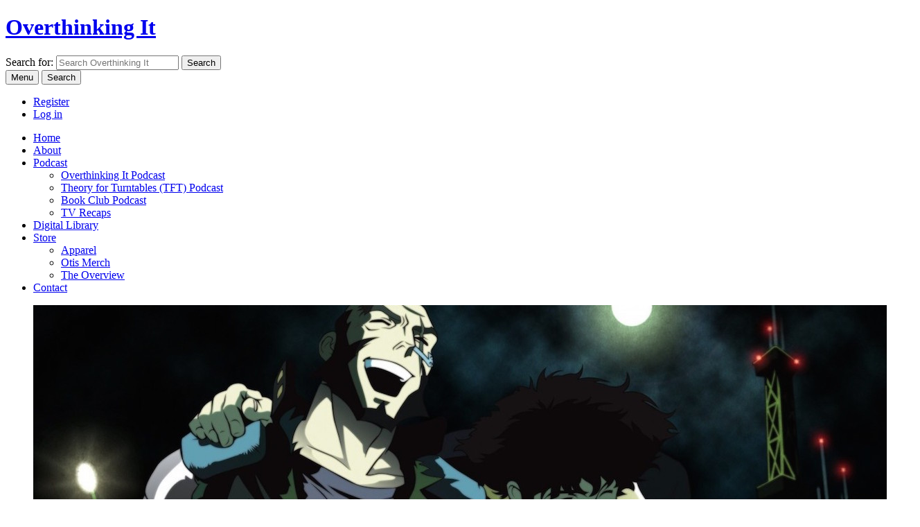

--- FILE ---
content_type: text/html; charset=UTF-8
request_url: https://www.overthinkingit.com/2016/06/17/cowboy-bebop-mitra-varuna/
body_size: 37336
content:
<!doctype html>
<html class="no-js" lang="en">
<head>
	<meta charset="utf-8">


	<meta name="viewport" content="width=device-width, initial-scale=1">
	<meta property="fb:pages" content="80926117583" />

	<link rel="shortcut icon" href="https://www.overthinkingit.com/wp-content/themes/oti2012/images/favicon.ico" />
	<link rel="apple-touch-icon-precomposed" href="https://www.overthinkingit.com/wp-content/themes/oti2012/images/apple-touch-icon-256.png" />

	<link rel="alternate" type="application/rss+xml" title="Overthinking It Articles" href="https://feeds.overthinkingit.com/oti" />

	<script type="text/javascript">
	  (function() {
	    var config = {
	      kitId: 'jxx8ohl',
	      scriptTimeout: 3000
	    };
	    var h=document.getElementsByTagName("html")[0];h.className+=" wf-loading";var t=setTimeout(function(){h.className=h.className.replace(/(\s|^)wf-loading(\s|$)/g," ");h.className+=" wf-inactive"},config.scriptTimeout);var tk=document.createElement("script"),d=false;tk.src='//use.typekit.net/'+config.kitId+'.js';tk.type="text/javascript";tk.async="true";tk.onload=tk.onreadystatechange=function(){var a=this.readyState;if(d||a&&a!="complete"&&a!="loaded")return;d=true;clearTimeout(t);try{Typekit.load(config)}catch(b){}};var s=document.getElementsByTagName("script")[0];s.parentNode.insertBefore(tk,s)
	  })();
	</script>

	<meta name='robots' content='index, follow, max-image-preview:large, max-snippet:-1, max-video-preview:-1' />

	<!-- This site is optimized with the Yoast SEO plugin v26.5 - https://yoast.com/wordpress/plugins/seo/ -->
	<title>Overthinking Cowboy Bebop: The One-Eyed Spike and the One-Handed Jet - Overthinking It</title>
	<meta name="description" content="Who knew that Cowboy Bebop was basing its characters on Proto-Indo-European mythology? French philologist Georges Dumezil, that&#039;s who!" />
	<link rel="canonical" href="https://www.overthinkingit.com/2016/06/17/cowboy-bebop-mitra-varuna/" />
	<meta property="og:locale" content="en_US" />
	<meta property="og:type" content="article" />
	<meta property="og:title" content="Overthinking Cowboy Bebop: The One-Eyed Spike and the One-Handed Jet - Overthinking It" />
	<meta property="og:description" content="Who knew that Cowboy Bebop was basing its characters on Proto-Indo-European mythology? French philologist Georges Dumezil, that&#039;s who!" />
	<meta property="og:url" content="https://www.overthinkingit.com/2016/06/17/cowboy-bebop-mitra-varuna/" />
	<meta property="og:site_name" content="Overthinking It" />
	<meta property="article:publisher" content="https://www.facebook.com/overthinkingit/" />
	<meta property="article:author" content="https://www.facebook.com/overthinkingit/" />
	<meta property="article:published_time" content="2016-06-17T12:42:00+00:00" />
	<meta property="og:image" content="https://www.overthinkingit.com/wp-content/uploads/2016/06/wallup-201405.jpg" />
	<meta property="og:image:width" content="1280" />
	<meta property="og:image:height" content="720" />
	<meta property="og:image:type" content="image/jpeg" />
	<meta name="author" content="Stokes" />
	<meta name="twitter:card" content="summary_large_image" />
	<meta name="twitter:creator" content="@overthinkingit" />
	<meta name="twitter:site" content="@overthinkingit" />
	<meta name="twitter:label1" content="Written by" />
	<meta name="twitter:data1" content="Stokes" />
	<meta name="twitter:label2" content="Est. reading time" />
	<meta name="twitter:data2" content="12 minutes" />
	<script type="application/ld+json" class="yoast-schema-graph">{"@context":"https://schema.org","@graph":[{"@type":"Article","@id":"https://www.overthinkingit.com/2016/06/17/cowboy-bebop-mitra-varuna/#article","isPartOf":{"@id":"https://www.overthinkingit.com/2016/06/17/cowboy-bebop-mitra-varuna/"},"author":{"name":"Stokes","@id":"https://www.overthinkingit.com/#/schema/person/260a4fe12af4a28501caca1d385b09d4"},"headline":"Overthinking Cowboy Bebop: The One-Eyed Spike and the One-Handed&nbsp;Jet","datePublished":"2016-06-17T12:42:00+00:00","mainEntityOfPage":{"@id":"https://www.overthinkingit.com/2016/06/17/cowboy-bebop-mitra-varuna/"},"wordCount":2445,"commentCount":18,"publisher":{"@id":"https://www.overthinkingit.com/#organization"},"image":{"@id":"https://www.overthinkingit.com/2016/06/17/cowboy-bebop-mitra-varuna/#primaryimage"},"thumbnailUrl":"https://www.overthinkingit.com/wp-content/uploads/2016/06/wallup-201405.jpg","keywords":["archetypes","cowboy bebop","Georges Dumezil","mythology","norse mythology"],"articleSection":["Featured","TV"],"inLanguage":"en-US","potentialAction":[{"@type":"CommentAction","name":"Comment","target":["https://www.overthinkingit.com/2016/06/17/cowboy-bebop-mitra-varuna/#respond"]}]},{"@type":"WebPage","@id":"https://www.overthinkingit.com/2016/06/17/cowboy-bebop-mitra-varuna/","url":"https://www.overthinkingit.com/2016/06/17/cowboy-bebop-mitra-varuna/","name":"Overthinking Cowboy Bebop: The One-Eyed Spike and the One-Handed Jet - Overthinking It","isPartOf":{"@id":"https://www.overthinkingit.com/#website"},"primaryImageOfPage":{"@id":"https://www.overthinkingit.com/2016/06/17/cowboy-bebop-mitra-varuna/#primaryimage"},"image":{"@id":"https://www.overthinkingit.com/2016/06/17/cowboy-bebop-mitra-varuna/#primaryimage"},"thumbnailUrl":"https://www.overthinkingit.com/wp-content/uploads/2016/06/wallup-201405.jpg","datePublished":"2016-06-17T12:42:00+00:00","description":"Who knew that Cowboy Bebop was basing its characters on Proto-Indo-European mythology? French philologist Georges Dumezil, that's who!","breadcrumb":{"@id":"https://www.overthinkingit.com/2016/06/17/cowboy-bebop-mitra-varuna/#breadcrumb"},"inLanguage":"en-US","potentialAction":[{"@type":"ReadAction","target":["https://www.overthinkingit.com/2016/06/17/cowboy-bebop-mitra-varuna/"]}]},{"@type":"ImageObject","inLanguage":"en-US","@id":"https://www.overthinkingit.com/2016/06/17/cowboy-bebop-mitra-varuna/#primaryimage","url":"https://www.overthinkingit.com/wp-content/uploads/2016/06/wallup-201405.jpg","contentUrl":"https://www.overthinkingit.com/wp-content/uploads/2016/06/wallup-201405.jpg","width":1280,"height":720},{"@type":"BreadcrumbList","@id":"https://www.overthinkingit.com/2016/06/17/cowboy-bebop-mitra-varuna/#breadcrumb","itemListElement":[{"@type":"ListItem","position":1,"name":"Home","item":"https://www.overthinkingit.com/"},{"@type":"ListItem","position":2,"name":"Overthinking Cowboy Bebop: The One-Eyed Spike and the One-Handed&nbsp;Jet"}]},{"@type":"WebSite","@id":"https://www.overthinkingit.com/#website","url":"https://www.overthinkingit.com/","name":"Overthinking It","description":"Overthinking It subjects the popular culture to a level of scrutiny it probably doesn&#039;t deserve.","publisher":{"@id":"https://www.overthinkingit.com/#organization"},"potentialAction":[{"@type":"SearchAction","target":{"@type":"EntryPoint","urlTemplate":"https://www.overthinkingit.com/?s={search_term_string}"},"query-input":{"@type":"PropertyValueSpecification","valueRequired":true,"valueName":"search_term_string"}}],"inLanguage":"en-US"},{"@type":"Organization","@id":"https://www.overthinkingit.com/#organization","name":"Overthinking It","url":"https://www.overthinkingit.com/","logo":{"@type":"ImageObject","inLanguage":"en-US","@id":"https://www.overthinkingit.com/#/schema/logo/image/","url":"https://www.overthinkingit.com/wp-content/uploads/2015/12/otis-banner.jpg","contentUrl":"https://www.overthinkingit.com/wp-content/uploads/2015/12/otis-banner.jpg","width":1280,"height":720,"caption":"Overthinking It"},"image":{"@id":"https://www.overthinkingit.com/#/schema/logo/image/"},"sameAs":["https://www.facebook.com/overthinkingit/","https://x.com/overthinkingit","https://www.instagram.com/overthinkingitdotcom/","https://www.youtube.com/user/overthinkit"]},{"@type":"Person","@id":"https://www.overthinkingit.com/#/schema/person/260a4fe12af4a28501caca1d385b09d4","name":"Stokes","image":{"@type":"ImageObject","inLanguage":"en-US","@id":"https://www.overthinkingit.com/#/schema/person/image/","url":"https://secure.gravatar.com/avatar/c0e9b7f0b52e6b494f5277296d5c6473dc965c4a1b483e05c3e01b8d07d7ac84?s=96&d=https%3A%2F%2Fwww.overthinkingit.com%2Fwp-content%2Fthemes%2Foti2012%2Fimages%2Fmystery-overthinker.gif&r=g","contentUrl":"https://secure.gravatar.com/avatar/c0e9b7f0b52e6b494f5277296d5c6473dc965c4a1b483e05c3e01b8d07d7ac84?s=96&d=https%3A%2F%2Fwww.overthinkingit.com%2Fwp-content%2Fthemes%2Foti2012%2Fimages%2Fmystery-overthinker.gif&r=g","caption":"Stokes"},"description":"Stokes has been writing for OTI since the very beginning. (No seriously, he wrote the first post on the site.) He's probably the guy to talk to if you want to pitch an article about music theory or horror movies. Check out his 50,000 word exegesis of Cowboy Bebop, his three-part series on plotting in early video games, or his alternate rules for Monopoly.","sameAs":["http://www.overthinkingit.com/author/stokes/","https://www.facebook.com/overthinkingit/"],"url":"https://www.overthinkingit.com/author/stokes/"}]}</script>
	<!-- / Yoast SEO plugin. -->


<link rel='dns-prefetch' href='//widgetlogic.org' />
<link rel='dns-prefetch' href='//challenges.cloudflare.com' />
<link rel="alternate" title="oEmbed (JSON)" type="application/json+oembed" href="https://www.overthinkingit.com/wp-json/oembed/1.0/embed?url=https%3A%2F%2Fwww.overthinkingit.com%2F2016%2F06%2F17%2Fcowboy-bebop-mitra-varuna%2F" />
<link rel="alternate" title="oEmbed (XML)" type="text/xml+oembed" href="https://www.overthinkingit.com/wp-json/oembed/1.0/embed?url=https%3A%2F%2Fwww.overthinkingit.com%2F2016%2F06%2F17%2Fcowboy-bebop-mitra-varuna%2F&#038;format=xml" />
		<!-- This site uses the Google Analytics by MonsterInsights plugin v9.10.0 - Using Analytics tracking - https://www.monsterinsights.com/ -->
							<script src="//www.googletagmanager.com/gtag/js?id=G-2L4NJF274E"  data-cfasync="false" data-wpfc-render="false" type="text/javascript" async></script>
			<script data-cfasync="false" data-wpfc-render="false" type="text/javascript">
				var mi_version = '9.10.0';
				var mi_track_user = true;
				var mi_no_track_reason = '';
								var MonsterInsightsDefaultLocations = {"page_location":"https:\/\/www.overthinkingit.com\/2016\/06\/17\/cowboy-bebop-mitra-varuna\/"};
								if ( typeof MonsterInsightsPrivacyGuardFilter === 'function' ) {
					var MonsterInsightsLocations = (typeof MonsterInsightsExcludeQuery === 'object') ? MonsterInsightsPrivacyGuardFilter( MonsterInsightsExcludeQuery ) : MonsterInsightsPrivacyGuardFilter( MonsterInsightsDefaultLocations );
				} else {
					var MonsterInsightsLocations = (typeof MonsterInsightsExcludeQuery === 'object') ? MonsterInsightsExcludeQuery : MonsterInsightsDefaultLocations;
				}

								var disableStrs = [
										'ga-disable-G-2L4NJF274E',
									];

				/* Function to detect opted out users */
				function __gtagTrackerIsOptedOut() {
					for (var index = 0; index < disableStrs.length; index++) {
						if (document.cookie.indexOf(disableStrs[index] + '=true') > -1) {
							return true;
						}
					}

					return false;
				}

				/* Disable tracking if the opt-out cookie exists. */
				if (__gtagTrackerIsOptedOut()) {
					for (var index = 0; index < disableStrs.length; index++) {
						window[disableStrs[index]] = true;
					}
				}

				/* Opt-out function */
				function __gtagTrackerOptout() {
					for (var index = 0; index < disableStrs.length; index++) {
						document.cookie = disableStrs[index] + '=true; expires=Thu, 31 Dec 2099 23:59:59 UTC; path=/';
						window[disableStrs[index]] = true;
					}
				}

				if ('undefined' === typeof gaOptout) {
					function gaOptout() {
						__gtagTrackerOptout();
					}
				}
								window.dataLayer = window.dataLayer || [];

				window.MonsterInsightsDualTracker = {
					helpers: {},
					trackers: {},
				};
				if (mi_track_user) {
					function __gtagDataLayer() {
						dataLayer.push(arguments);
					}

					function __gtagTracker(type, name, parameters) {
						if (!parameters) {
							parameters = {};
						}

						if (parameters.send_to) {
							__gtagDataLayer.apply(null, arguments);
							return;
						}

						if (type === 'event') {
														parameters.send_to = monsterinsights_frontend.v4_id;
							var hookName = name;
							if (typeof parameters['event_category'] !== 'undefined') {
								hookName = parameters['event_category'] + ':' + name;
							}

							if (typeof MonsterInsightsDualTracker.trackers[hookName] !== 'undefined') {
								MonsterInsightsDualTracker.trackers[hookName](parameters);
							} else {
								__gtagDataLayer('event', name, parameters);
							}
							
						} else {
							__gtagDataLayer.apply(null, arguments);
						}
					}

					__gtagTracker('js', new Date());
					__gtagTracker('set', {
						'developer_id.dZGIzZG': true,
											});
					if ( MonsterInsightsLocations.page_location ) {
						__gtagTracker('set', MonsterInsightsLocations);
					}
										__gtagTracker('config', 'G-2L4NJF274E', {"forceSSL":"true"} );
										window.gtag = __gtagTracker;										(function () {
						/* https://developers.google.com/analytics/devguides/collection/analyticsjs/ */
						/* ga and __gaTracker compatibility shim. */
						var noopfn = function () {
							return null;
						};
						var newtracker = function () {
							return new Tracker();
						};
						var Tracker = function () {
							return null;
						};
						var p = Tracker.prototype;
						p.get = noopfn;
						p.set = noopfn;
						p.send = function () {
							var args = Array.prototype.slice.call(arguments);
							args.unshift('send');
							__gaTracker.apply(null, args);
						};
						var __gaTracker = function () {
							var len = arguments.length;
							if (len === 0) {
								return;
							}
							var f = arguments[len - 1];
							if (typeof f !== 'object' || f === null || typeof f.hitCallback !== 'function') {
								if ('send' === arguments[0]) {
									var hitConverted, hitObject = false, action;
									if ('event' === arguments[1]) {
										if ('undefined' !== typeof arguments[3]) {
											hitObject = {
												'eventAction': arguments[3],
												'eventCategory': arguments[2],
												'eventLabel': arguments[4],
												'value': arguments[5] ? arguments[5] : 1,
											}
										}
									}
									if ('pageview' === arguments[1]) {
										if ('undefined' !== typeof arguments[2]) {
											hitObject = {
												'eventAction': 'page_view',
												'page_path': arguments[2],
											}
										}
									}
									if (typeof arguments[2] === 'object') {
										hitObject = arguments[2];
									}
									if (typeof arguments[5] === 'object') {
										Object.assign(hitObject, arguments[5]);
									}
									if ('undefined' !== typeof arguments[1].hitType) {
										hitObject = arguments[1];
										if ('pageview' === hitObject.hitType) {
											hitObject.eventAction = 'page_view';
										}
									}
									if (hitObject) {
										action = 'timing' === arguments[1].hitType ? 'timing_complete' : hitObject.eventAction;
										hitConverted = mapArgs(hitObject);
										__gtagTracker('event', action, hitConverted);
									}
								}
								return;
							}

							function mapArgs(args) {
								var arg, hit = {};
								var gaMap = {
									'eventCategory': 'event_category',
									'eventAction': 'event_action',
									'eventLabel': 'event_label',
									'eventValue': 'event_value',
									'nonInteraction': 'non_interaction',
									'timingCategory': 'event_category',
									'timingVar': 'name',
									'timingValue': 'value',
									'timingLabel': 'event_label',
									'page': 'page_path',
									'location': 'page_location',
									'title': 'page_title',
									'referrer' : 'page_referrer',
								};
								for (arg in args) {
																		if (!(!args.hasOwnProperty(arg) || !gaMap.hasOwnProperty(arg))) {
										hit[gaMap[arg]] = args[arg];
									} else {
										hit[arg] = args[arg];
									}
								}
								return hit;
							}

							try {
								f.hitCallback();
							} catch (ex) {
							}
						};
						__gaTracker.create = newtracker;
						__gaTracker.getByName = newtracker;
						__gaTracker.getAll = function () {
							return [];
						};
						__gaTracker.remove = noopfn;
						__gaTracker.loaded = true;
						window['__gaTracker'] = __gaTracker;
					})();
									} else {
										console.log("");
					(function () {
						function __gtagTracker() {
							return null;
						}

						window['__gtagTracker'] = __gtagTracker;
						window['gtag'] = __gtagTracker;
					})();
									}
			</script>
							<!-- / Google Analytics by MonsterInsights -->
		<style id='wp-img-auto-sizes-contain-inline-css' type='text/css'>
img:is([sizes=auto i],[sizes^="auto," i]){contain-intrinsic-size:3000px 1500px}
/*# sourceURL=wp-img-auto-sizes-contain-inline-css */
</style>
<link rel='stylesheet' id='wc-blocks-integration-css' href='https://www.overthinkingit.com/wp-content/plugins/woocommerce-subscriptions/vendor/woocommerce/subscriptions-core/build/index.css?ver=7.9.0' type='text/css' media='all' />
<style id='wp-emoji-styles-inline-css' type='text/css'>

	img.wp-smiley, img.emoji {
		display: inline !important;
		border: none !important;
		box-shadow: none !important;
		height: 1em !important;
		width: 1em !important;
		margin: 0 0.07em !important;
		vertical-align: -0.1em !important;
		background: none !important;
		padding: 0 !important;
	}
/*# sourceURL=wp-emoji-styles-inline-css */
</style>
<style id='wp-block-library-inline-css' type='text/css'>
:root{--wp-block-synced-color:#7a00df;--wp-block-synced-color--rgb:122,0,223;--wp-bound-block-color:var(--wp-block-synced-color);--wp-editor-canvas-background:#ddd;--wp-admin-theme-color:#007cba;--wp-admin-theme-color--rgb:0,124,186;--wp-admin-theme-color-darker-10:#006ba1;--wp-admin-theme-color-darker-10--rgb:0,107,160.5;--wp-admin-theme-color-darker-20:#005a87;--wp-admin-theme-color-darker-20--rgb:0,90,135;--wp-admin-border-width-focus:2px}@media (min-resolution:192dpi){:root{--wp-admin-border-width-focus:1.5px}}.wp-element-button{cursor:pointer}:root .has-very-light-gray-background-color{background-color:#eee}:root .has-very-dark-gray-background-color{background-color:#313131}:root .has-very-light-gray-color{color:#eee}:root .has-very-dark-gray-color{color:#313131}:root .has-vivid-green-cyan-to-vivid-cyan-blue-gradient-background{background:linear-gradient(135deg,#00d084,#0693e3)}:root .has-purple-crush-gradient-background{background:linear-gradient(135deg,#34e2e4,#4721fb 50%,#ab1dfe)}:root .has-hazy-dawn-gradient-background{background:linear-gradient(135deg,#faaca8,#dad0ec)}:root .has-subdued-olive-gradient-background{background:linear-gradient(135deg,#fafae1,#67a671)}:root .has-atomic-cream-gradient-background{background:linear-gradient(135deg,#fdd79a,#004a59)}:root .has-nightshade-gradient-background{background:linear-gradient(135deg,#330968,#31cdcf)}:root .has-midnight-gradient-background{background:linear-gradient(135deg,#020381,#2874fc)}:root{--wp--preset--font-size--normal:16px;--wp--preset--font-size--huge:42px}.has-regular-font-size{font-size:1em}.has-larger-font-size{font-size:2.625em}.has-normal-font-size{font-size:var(--wp--preset--font-size--normal)}.has-huge-font-size{font-size:var(--wp--preset--font-size--huge)}.has-text-align-center{text-align:center}.has-text-align-left{text-align:left}.has-text-align-right{text-align:right}.has-fit-text{white-space:nowrap!important}#end-resizable-editor-section{display:none}.aligncenter{clear:both}.items-justified-left{justify-content:flex-start}.items-justified-center{justify-content:center}.items-justified-right{justify-content:flex-end}.items-justified-space-between{justify-content:space-between}.screen-reader-text{border:0;clip-path:inset(50%);height:1px;margin:-1px;overflow:hidden;padding:0;position:absolute;width:1px;word-wrap:normal!important}.screen-reader-text:focus{background-color:#ddd;clip-path:none;color:#444;display:block;font-size:1em;height:auto;left:5px;line-height:normal;padding:15px 23px 14px;text-decoration:none;top:5px;width:auto;z-index:100000}html :where(.has-border-color){border-style:solid}html :where([style*=border-top-color]){border-top-style:solid}html :where([style*=border-right-color]){border-right-style:solid}html :where([style*=border-bottom-color]){border-bottom-style:solid}html :where([style*=border-left-color]){border-left-style:solid}html :where([style*=border-width]){border-style:solid}html :where([style*=border-top-width]){border-top-style:solid}html :where([style*=border-right-width]){border-right-style:solid}html :where([style*=border-bottom-width]){border-bottom-style:solid}html :where([style*=border-left-width]){border-left-style:solid}html :where(img[class*=wp-image-]){height:auto;max-width:100%}:where(figure){margin:0 0 1em}html :where(.is-position-sticky){--wp-admin--admin-bar--position-offset:var(--wp-admin--admin-bar--height,0px)}@media screen and (max-width:600px){html :where(.is-position-sticky){--wp-admin--admin-bar--position-offset:0px}}

/*# sourceURL=wp-block-library-inline-css */
</style><style id='global-styles-inline-css' type='text/css'>
:root{--wp--preset--aspect-ratio--square: 1;--wp--preset--aspect-ratio--4-3: 4/3;--wp--preset--aspect-ratio--3-4: 3/4;--wp--preset--aspect-ratio--3-2: 3/2;--wp--preset--aspect-ratio--2-3: 2/3;--wp--preset--aspect-ratio--16-9: 16/9;--wp--preset--aspect-ratio--9-16: 9/16;--wp--preset--color--black: #000000;--wp--preset--color--cyan-bluish-gray: #abb8c3;--wp--preset--color--white: #ffffff;--wp--preset--color--pale-pink: #f78da7;--wp--preset--color--vivid-red: #cf2e2e;--wp--preset--color--luminous-vivid-orange: #ff6900;--wp--preset--color--luminous-vivid-amber: #fcb900;--wp--preset--color--light-green-cyan: #7bdcb5;--wp--preset--color--vivid-green-cyan: #00d084;--wp--preset--color--pale-cyan-blue: #8ed1fc;--wp--preset--color--vivid-cyan-blue: #0693e3;--wp--preset--color--vivid-purple: #9b51e0;--wp--preset--gradient--vivid-cyan-blue-to-vivid-purple: linear-gradient(135deg,rgb(6,147,227) 0%,rgb(155,81,224) 100%);--wp--preset--gradient--light-green-cyan-to-vivid-green-cyan: linear-gradient(135deg,rgb(122,220,180) 0%,rgb(0,208,130) 100%);--wp--preset--gradient--luminous-vivid-amber-to-luminous-vivid-orange: linear-gradient(135deg,rgb(252,185,0) 0%,rgb(255,105,0) 100%);--wp--preset--gradient--luminous-vivid-orange-to-vivid-red: linear-gradient(135deg,rgb(255,105,0) 0%,rgb(207,46,46) 100%);--wp--preset--gradient--very-light-gray-to-cyan-bluish-gray: linear-gradient(135deg,rgb(238,238,238) 0%,rgb(169,184,195) 100%);--wp--preset--gradient--cool-to-warm-spectrum: linear-gradient(135deg,rgb(74,234,220) 0%,rgb(151,120,209) 20%,rgb(207,42,186) 40%,rgb(238,44,130) 60%,rgb(251,105,98) 80%,rgb(254,248,76) 100%);--wp--preset--gradient--blush-light-purple: linear-gradient(135deg,rgb(255,206,236) 0%,rgb(152,150,240) 100%);--wp--preset--gradient--blush-bordeaux: linear-gradient(135deg,rgb(254,205,165) 0%,rgb(254,45,45) 50%,rgb(107,0,62) 100%);--wp--preset--gradient--luminous-dusk: linear-gradient(135deg,rgb(255,203,112) 0%,rgb(199,81,192) 50%,rgb(65,88,208) 100%);--wp--preset--gradient--pale-ocean: linear-gradient(135deg,rgb(255,245,203) 0%,rgb(182,227,212) 50%,rgb(51,167,181) 100%);--wp--preset--gradient--electric-grass: linear-gradient(135deg,rgb(202,248,128) 0%,rgb(113,206,126) 100%);--wp--preset--gradient--midnight: linear-gradient(135deg,rgb(2,3,129) 0%,rgb(40,116,252) 100%);--wp--preset--font-size--small: 13px;--wp--preset--font-size--medium: 20px;--wp--preset--font-size--large: 36px;--wp--preset--font-size--x-large: 42px;--wp--preset--spacing--20: 0.44rem;--wp--preset--spacing--30: 0.67rem;--wp--preset--spacing--40: 1rem;--wp--preset--spacing--50: 1.5rem;--wp--preset--spacing--60: 2.25rem;--wp--preset--spacing--70: 3.38rem;--wp--preset--spacing--80: 5.06rem;--wp--preset--shadow--natural: 6px 6px 9px rgba(0, 0, 0, 0.2);--wp--preset--shadow--deep: 12px 12px 50px rgba(0, 0, 0, 0.4);--wp--preset--shadow--sharp: 6px 6px 0px rgba(0, 0, 0, 0.2);--wp--preset--shadow--outlined: 6px 6px 0px -3px rgb(255, 255, 255), 6px 6px rgb(0, 0, 0);--wp--preset--shadow--crisp: 6px 6px 0px rgb(0, 0, 0);}:where(.is-layout-flex){gap: 0.5em;}:where(.is-layout-grid){gap: 0.5em;}body .is-layout-flex{display: flex;}.is-layout-flex{flex-wrap: wrap;align-items: center;}.is-layout-flex > :is(*, div){margin: 0;}body .is-layout-grid{display: grid;}.is-layout-grid > :is(*, div){margin: 0;}:where(.wp-block-columns.is-layout-flex){gap: 2em;}:where(.wp-block-columns.is-layout-grid){gap: 2em;}:where(.wp-block-post-template.is-layout-flex){gap: 1.25em;}:where(.wp-block-post-template.is-layout-grid){gap: 1.25em;}.has-black-color{color: var(--wp--preset--color--black) !important;}.has-cyan-bluish-gray-color{color: var(--wp--preset--color--cyan-bluish-gray) !important;}.has-white-color{color: var(--wp--preset--color--white) !important;}.has-pale-pink-color{color: var(--wp--preset--color--pale-pink) !important;}.has-vivid-red-color{color: var(--wp--preset--color--vivid-red) !important;}.has-luminous-vivid-orange-color{color: var(--wp--preset--color--luminous-vivid-orange) !important;}.has-luminous-vivid-amber-color{color: var(--wp--preset--color--luminous-vivid-amber) !important;}.has-light-green-cyan-color{color: var(--wp--preset--color--light-green-cyan) !important;}.has-vivid-green-cyan-color{color: var(--wp--preset--color--vivid-green-cyan) !important;}.has-pale-cyan-blue-color{color: var(--wp--preset--color--pale-cyan-blue) !important;}.has-vivid-cyan-blue-color{color: var(--wp--preset--color--vivid-cyan-blue) !important;}.has-vivid-purple-color{color: var(--wp--preset--color--vivid-purple) !important;}.has-black-background-color{background-color: var(--wp--preset--color--black) !important;}.has-cyan-bluish-gray-background-color{background-color: var(--wp--preset--color--cyan-bluish-gray) !important;}.has-white-background-color{background-color: var(--wp--preset--color--white) !important;}.has-pale-pink-background-color{background-color: var(--wp--preset--color--pale-pink) !important;}.has-vivid-red-background-color{background-color: var(--wp--preset--color--vivid-red) !important;}.has-luminous-vivid-orange-background-color{background-color: var(--wp--preset--color--luminous-vivid-orange) !important;}.has-luminous-vivid-amber-background-color{background-color: var(--wp--preset--color--luminous-vivid-amber) !important;}.has-light-green-cyan-background-color{background-color: var(--wp--preset--color--light-green-cyan) !important;}.has-vivid-green-cyan-background-color{background-color: var(--wp--preset--color--vivid-green-cyan) !important;}.has-pale-cyan-blue-background-color{background-color: var(--wp--preset--color--pale-cyan-blue) !important;}.has-vivid-cyan-blue-background-color{background-color: var(--wp--preset--color--vivid-cyan-blue) !important;}.has-vivid-purple-background-color{background-color: var(--wp--preset--color--vivid-purple) !important;}.has-black-border-color{border-color: var(--wp--preset--color--black) !important;}.has-cyan-bluish-gray-border-color{border-color: var(--wp--preset--color--cyan-bluish-gray) !important;}.has-white-border-color{border-color: var(--wp--preset--color--white) !important;}.has-pale-pink-border-color{border-color: var(--wp--preset--color--pale-pink) !important;}.has-vivid-red-border-color{border-color: var(--wp--preset--color--vivid-red) !important;}.has-luminous-vivid-orange-border-color{border-color: var(--wp--preset--color--luminous-vivid-orange) !important;}.has-luminous-vivid-amber-border-color{border-color: var(--wp--preset--color--luminous-vivid-amber) !important;}.has-light-green-cyan-border-color{border-color: var(--wp--preset--color--light-green-cyan) !important;}.has-vivid-green-cyan-border-color{border-color: var(--wp--preset--color--vivid-green-cyan) !important;}.has-pale-cyan-blue-border-color{border-color: var(--wp--preset--color--pale-cyan-blue) !important;}.has-vivid-cyan-blue-border-color{border-color: var(--wp--preset--color--vivid-cyan-blue) !important;}.has-vivid-purple-border-color{border-color: var(--wp--preset--color--vivid-purple) !important;}.has-vivid-cyan-blue-to-vivid-purple-gradient-background{background: var(--wp--preset--gradient--vivid-cyan-blue-to-vivid-purple) !important;}.has-light-green-cyan-to-vivid-green-cyan-gradient-background{background: var(--wp--preset--gradient--light-green-cyan-to-vivid-green-cyan) !important;}.has-luminous-vivid-amber-to-luminous-vivid-orange-gradient-background{background: var(--wp--preset--gradient--luminous-vivid-amber-to-luminous-vivid-orange) !important;}.has-luminous-vivid-orange-to-vivid-red-gradient-background{background: var(--wp--preset--gradient--luminous-vivid-orange-to-vivid-red) !important;}.has-very-light-gray-to-cyan-bluish-gray-gradient-background{background: var(--wp--preset--gradient--very-light-gray-to-cyan-bluish-gray) !important;}.has-cool-to-warm-spectrum-gradient-background{background: var(--wp--preset--gradient--cool-to-warm-spectrum) !important;}.has-blush-light-purple-gradient-background{background: var(--wp--preset--gradient--blush-light-purple) !important;}.has-blush-bordeaux-gradient-background{background: var(--wp--preset--gradient--blush-bordeaux) !important;}.has-luminous-dusk-gradient-background{background: var(--wp--preset--gradient--luminous-dusk) !important;}.has-pale-ocean-gradient-background{background: var(--wp--preset--gradient--pale-ocean) !important;}.has-electric-grass-gradient-background{background: var(--wp--preset--gradient--electric-grass) !important;}.has-midnight-gradient-background{background: var(--wp--preset--gradient--midnight) !important;}.has-small-font-size{font-size: var(--wp--preset--font-size--small) !important;}.has-medium-font-size{font-size: var(--wp--preset--font-size--medium) !important;}.has-large-font-size{font-size: var(--wp--preset--font-size--large) !important;}.has-x-large-font-size{font-size: var(--wp--preset--font-size--x-large) !important;}
/*# sourceURL=global-styles-inline-css */
</style>

<style id='classic-theme-styles-inline-css' type='text/css'>
/*! This file is auto-generated */
.wp-block-button__link{color:#fff;background-color:#32373c;border-radius:9999px;box-shadow:none;text-decoration:none;padding:calc(.667em + 2px) calc(1.333em + 2px);font-size:1.125em}.wp-block-file__button{background:#32373c;color:#fff;text-decoration:none}
/*# sourceURL=/wp-includes/css/classic-themes.min.css */
</style>
<link rel='stylesheet' id='block-widget-css' href='https://www.overthinkingit.com/wp-content/plugins/widget-logic/block_widget/css/widget.css?ver=1722946112' type='text/css' media='all' />
<link rel='stylesheet' id='contact-form-7-css' href='https://www.overthinkingit.com/wp-content/plugins/contact-form-7/includes/css/styles.css?ver=6.1.4' type='text/css' media='all' />
<link rel='stylesheet' id='woocommerce-layout-css' href='https://www.overthinkingit.com/wp-content/plugins/woocommerce/assets/css/woocommerce-layout.css?ver=10.3.6' type='text/css' media='all' />
<link rel='stylesheet' id='woocommerce-smallscreen-css' href='https://www.overthinkingit.com/wp-content/plugins/woocommerce/assets/css/woocommerce-smallscreen.css?ver=10.3.6' type='text/css' media='only screen and (max-width: 768px)' />
<link rel='stylesheet' id='woocommerce-general-css' href='https://www.overthinkingit.com/wp-content/plugins/woocommerce/assets/css/woocommerce.css?ver=10.3.6' type='text/css' media='all' />
<style id='woocommerce-inline-inline-css' type='text/css'>
.woocommerce form .form-row .required { visibility: visible; }
/*# sourceURL=woocommerce-inline-inline-css */
</style>
<link rel='stylesheet' id='wp-polls-css' href='https://www.overthinkingit.com/wp-content/plugins/wp-polls/polls-css.css?ver=2.77.3' type='text/css' media='all' />
<style id='wp-polls-inline-css' type='text/css'>
.wp-polls .pollbar {
	margin: 1px;
	font-size: 6px;
	line-height: 8px;
	height: 8px;
	background-image: url('https://www.overthinkingit.com/wp-content/plugins/wp-polls/images/default/pollbg.gif');
	border: 1px solid #c8c8c8;
}

/*# sourceURL=wp-polls-inline-css */
</style>
<link rel='stylesheet' id='brands-styles-css' href='https://www.overthinkingit.com/wp-content/plugins/woocommerce/assets/css/brands.css?ver=10.3.6' type='text/css' media='all' />
<link rel='stylesheet' id='wc-memberships-frontend-css' href='https://www.overthinkingit.com/wp-content/plugins/woocommerce-memberships/assets/css/frontend/wc-memberships-frontend.min.css?ver=1.26.9' type='text/css' media='all' />
<link rel='stylesheet' id='mediaelement-css' href='https://www.overthinkingit.com/wp/wp-includes/js/mediaelement/mediaelementplayer-legacy.min.css?ver=4.2.17' type='text/css' media='all' />
<link rel='stylesheet' id='wp-mediaelement-css' href='https://www.overthinkingit.com/wp/wp-includes/js/mediaelement/wp-mediaelement.min.css?ver=6.9' type='text/css' media='all' />
<link rel='stylesheet' id='woocommerce-nyp-css' href='https://www.overthinkingit.com/wp-content/plugins/woocommerce-name-your-price/assets/css/name-your-price.min.css?ver=3.3.4' type='text/css' media='all' />
<link rel='stylesheet' id='fancybox-css-css' href='https://www.overthinkingit.com/wp-content/themes/oti2012/assets/css/fancybox/jquery.fancybox.css?ver=2.1.5' type='text/css' media='all' />
<link rel='stylesheet' id='flickity-css-css' href='https://www.overthinkingit.com/wp-content/themes/oti2012/assets/css/flickity/flickity.min.css?ver=1.1.5' type='text/css' media='all' />
<link rel='stylesheet' id='genericons-css' href='https://www.overthinkingit.com/wp-content/themes/oti2012/assets/css/genericons/genericons.css?ver=11.0' type='text/css' media='screen' />
<link rel='stylesheet' id='oti-style-css' href='https://www.overthinkingit.com/wp-content/themes/oti2012/assets/css/style.css?ver=11.0' type='text/css' media='all' />
<script>
	if(window.__gaTracker) window.__gaTracker('set', {
		dimension1: 'Stokes',
	});
</script>
<script type="text/javascript" src="https://www.overthinkingit.com/wp-content/plugins/google-analytics-for-wordpress/assets/js/frontend-gtag.min.js?ver=9.10.0" id="monsterinsights-frontend-script-js" async="async" data-wp-strategy="async"></script>
<script data-cfasync="false" data-wpfc-render="false" type="text/javascript" id='monsterinsights-frontend-script-js-extra'>/* <![CDATA[ */
var monsterinsights_frontend = {"js_events_tracking":"true","download_extensions":"doc,pdf,ppt,zip,xls,mp3,docx,pptx,xlsx","inbound_paths":"[]","home_url":"https:\/\/www.overthinkingit.com","hash_tracking":"false","v4_id":"G-2L4NJF274E"};/* ]]> */
</script>
<script type="text/javascript" src="https://www.overthinkingit.com/wp/wp-includes/js/jquery/jquery.min.js?ver=3.7.1" id="jquery-core-js"></script>
<script type="text/javascript" src="https://www.overthinkingit.com/wp/wp-includes/js/jquery/jquery-migrate.min.js?ver=3.4.1" id="jquery-migrate-js"></script>
<script type="text/javascript" src="https://www.overthinkingit.com/wp-content/plugins/woocommerce/assets/js/jquery-blockui/jquery.blockUI.min.js?ver=2.7.0-wc.10.3.6" id="wc-jquery-blockui-js" defer="defer" data-wp-strategy="defer"></script>
<script type="text/javascript" id="wc-add-to-cart-js-extra">
/* <![CDATA[ */
var wc_add_to_cart_params = {"ajax_url":"/wp/wp-admin/admin-ajax.php","wc_ajax_url":"/?wc-ajax=%%endpoint%%","i18n_view_cart":"View cart","cart_url":"https://www.overthinkingit.com/checkout/","is_cart":"","cart_redirect_after_add":"no"};
//# sourceURL=wc-add-to-cart-js-extra
/* ]]> */
</script>
<script type="text/javascript" src="https://www.overthinkingit.com/wp-content/plugins/woocommerce/assets/js/frontend/add-to-cart.min.js?ver=10.3.6" id="wc-add-to-cart-js" defer="defer" data-wp-strategy="defer"></script>
<script type="text/javascript" src="https://www.overthinkingit.com/wp-content/plugins/woocommerce/assets/js/js-cookie/js.cookie.min.js?ver=2.1.4-wc.10.3.6" id="wc-js-cookie-js" defer="defer" data-wp-strategy="defer"></script>
<script type="text/javascript" id="woocommerce-js-extra">
/* <![CDATA[ */
var woocommerce_params = {"ajax_url":"/wp/wp-admin/admin-ajax.php","wc_ajax_url":"/?wc-ajax=%%endpoint%%","i18n_password_show":"Show password","i18n_password_hide":"Hide password"};
//# sourceURL=woocommerce-js-extra
/* ]]> */
</script>
<script type="text/javascript" src="https://www.overthinkingit.com/wp-content/plugins/woocommerce/assets/js/frontend/woocommerce.min.js?ver=10.3.6" id="woocommerce-js" defer="defer" data-wp-strategy="defer"></script>
<script type="text/javascript" src="https://www.overthinkingit.com/wp/wp-includes/js/underscore.min.js?ver=1.13.7" id="underscore-js"></script>
<script type="text/javascript" id="mediaelement-core-js-before">
/* <![CDATA[ */
var mejsL10n = {"language":"en","strings":{"mejs.download-file":"Download File","mejs.install-flash":"You are using a browser that does not have Flash player enabled or installed. Please turn on your Flash player plugin or download the latest version from https://get.adobe.com/flashplayer/","mejs.fullscreen":"Fullscreen","mejs.play":"Play","mejs.pause":"Pause","mejs.time-slider":"Time Slider","mejs.time-help-text":"Use Left/Right Arrow keys to advance one second, Up/Down arrows to advance ten seconds.","mejs.live-broadcast":"Live Broadcast","mejs.volume-help-text":"Use Up/Down Arrow keys to increase or decrease volume.","mejs.unmute":"Unmute","mejs.mute":"Mute","mejs.volume-slider":"Volume Slider","mejs.video-player":"Video Player","mejs.audio-player":"Audio Player","mejs.captions-subtitles":"Captions/Subtitles","mejs.captions-chapters":"Chapters","mejs.none":"None","mejs.afrikaans":"Afrikaans","mejs.albanian":"Albanian","mejs.arabic":"Arabic","mejs.belarusian":"Belarusian","mejs.bulgarian":"Bulgarian","mejs.catalan":"Catalan","mejs.chinese":"Chinese","mejs.chinese-simplified":"Chinese (Simplified)","mejs.chinese-traditional":"Chinese (Traditional)","mejs.croatian":"Croatian","mejs.czech":"Czech","mejs.danish":"Danish","mejs.dutch":"Dutch","mejs.english":"English","mejs.estonian":"Estonian","mejs.filipino":"Filipino","mejs.finnish":"Finnish","mejs.french":"French","mejs.galician":"Galician","mejs.german":"German","mejs.greek":"Greek","mejs.haitian-creole":"Haitian Creole","mejs.hebrew":"Hebrew","mejs.hindi":"Hindi","mejs.hungarian":"Hungarian","mejs.icelandic":"Icelandic","mejs.indonesian":"Indonesian","mejs.irish":"Irish","mejs.italian":"Italian","mejs.japanese":"Japanese","mejs.korean":"Korean","mejs.latvian":"Latvian","mejs.lithuanian":"Lithuanian","mejs.macedonian":"Macedonian","mejs.malay":"Malay","mejs.maltese":"Maltese","mejs.norwegian":"Norwegian","mejs.persian":"Persian","mejs.polish":"Polish","mejs.portuguese":"Portuguese","mejs.romanian":"Romanian","mejs.russian":"Russian","mejs.serbian":"Serbian","mejs.slovak":"Slovak","mejs.slovenian":"Slovenian","mejs.spanish":"Spanish","mejs.swahili":"Swahili","mejs.swedish":"Swedish","mejs.tagalog":"Tagalog","mejs.thai":"Thai","mejs.turkish":"Turkish","mejs.ukrainian":"Ukrainian","mejs.vietnamese":"Vietnamese","mejs.welsh":"Welsh","mejs.yiddish":"Yiddish"}};
//# sourceURL=mediaelement-core-js-before
/* ]]> */
</script>
<script type="text/javascript" src="https://www.overthinkingit.com/wp/wp-includes/js/mediaelement/mediaelement-and-player.min.js?ver=4.2.17" id="mediaelement-core-js"></script>
<script type="text/javascript" src="https://www.overthinkingit.com/wp/wp-includes/js/mediaelement/mediaelement-migrate.min.js?ver=6.9" id="mediaelement-migrate-js"></script>
<script type="text/javascript" id="mediaelement-js-extra">
/* <![CDATA[ */
var _wpmejsSettings = {"pluginPath":"/wp/wp-includes/js/mediaelement/","classPrefix":"mejs-","stretching":"responsive","audioShortcodeLibrary":"mediaelement","videoShortcodeLibrary":"mediaelement"};
//# sourceURL=mediaelement-js-extra
/* ]]> */
</script>
<script type="text/javascript" src="https://www.overthinkingit.com/wp/wp-includes/js/mediaelement/wp-mediaelement.min.js?ver=6.9" id="wp-mediaelement-js"></script>
<script type="text/javascript" src="https://www.overthinkingit.com/wp/wp-includes/js/backbone.min.js?ver=1.6.0" id="backbone-js"></script>
<script type="text/javascript" src="https://www.overthinkingit.com/wp-content/plugins/wrcr-oti-podcast-widget/js/widget.js?ver=6.9" id="wrcr-oti-podcast-widget-script-js"></script>
		<script>
			window.wc_ga_pro = {};

			window.wc_ga_pro.ajax_url = 'https://www.overthinkingit.com/wp/wp-admin/admin-ajax.php';

			window.wc_ga_pro.available_gateways = {"stripe":"Credit \/ Debit Card"};

			// interpolate json by replacing placeholders with variables
			window.wc_ga_pro.interpolate_json = function( object, variables ) {

				if ( ! variables ) {
					return object;
				}

				let j = JSON.stringify( object );

				for ( let k in variables ) {
					j = j.split( '{$' + k + '}' ).join( variables[ k ] );
				}

				return JSON.parse( j );
			};

			// return the title for a payment gateway
			window.wc_ga_pro.get_payment_method_title = function( payment_method ) {
				return window.wc_ga_pro.available_gateways[ payment_method ] || payment_method;
			};

			// check if an email is valid
			window.wc_ga_pro.is_valid_email = function( email ) {
				return /[^\s@]+@[^\s@]+\.[^\s@]+/.test( email );
			};
		</script>
				<!-- Start WooCommerce Google Analytics Pro -->
				<script>
			(function(i,s,o,g,r,a,m){i['GoogleAnalyticsObject']=r;i[r]=i[r]||function(){
				(i[r].q=i[r].q||[]).push(arguments)},i[r].l=1*new Date();a=s.createElement(o),
				m=s.getElementsByTagName(o)[0];a.async=1;a.src=g;m.parentNode.insertBefore(a,m)
			})(window,document,'script','https://www.google-analytics.com/analytics.js','__gaTracker');
						__gaTracker( 'create', 'UA-3428479-1', {"cookieDomain":"auto"} );
			__gaTracker( 'set', 'forceSSL', true );
												__gaTracker( 'require', 'displayfeatures' );
												__gaTracker( 'require', 'ec' );

			
			(function() {

				// trigger an event the old-fashioned way to avoid a jQuery dependency and still support IE
				const event = document.createEvent('Event');

				event.initEvent( 'wc_google_analytics_pro_loaded', true, true );

				document.dispatchEvent( event );
			})();
		</script>
				<!-- end WooCommerce Google Analytics Pro -->
		<link rel="https://api.w.org/" href="https://www.overthinkingit.com/wp-json/" /><link rel="alternate" title="JSON" type="application/json" href="https://www.overthinkingit.com/wp-json/wp/v2/posts/52411" />	<noscript><style>.woocommerce-product-gallery{ opacity: 1 !important; }</style></noscript>
		<link rel="canonical" href="https://www.overthinkingit.com/2016/06/17/cowboy-bebop-mitra-varuna/">
<link rel="icon" href="https://www.overthinkingit.com/wp-content/uploads/2016/01/cropped-otis-transparent-square-512px-32x32.png" sizes="32x32" />
<link rel="icon" href="https://www.overthinkingit.com/wp-content/uploads/2016/01/cropped-otis-transparent-square-512px-192x192.png" sizes="192x192" />
<link rel="apple-touch-icon" href="https://www.overthinkingit.com/wp-content/uploads/2016/01/cropped-otis-transparent-square-512px-180x180.png" />
<meta name="msapplication-TileImage" content="https://www.overthinkingit.com/wp-content/uploads/2016/01/cropped-otis-transparent-square-512px-270x270.png" />
	<link rel='stylesheet' id='wc-stripe-blocks-checkout-style-css' href='https://www.overthinkingit.com/wp-content/plugins/woocommerce-gateway-stripe/build/upe-blocks.css?ver=7a015a6f0fabd17529b6' type='text/css' media='all' />
<link rel='stylesheet' id='wc-blocks-style-css' href='https://www.overthinkingit.com/wp-content/plugins/woocommerce/assets/client/blocks/wc-blocks.css?ver=wc-10.3.6' type='text/css' media='all' />
<link rel='stylesheet' id='yarppRelatedCss-css' href='https://www.overthinkingit.com/wp-content/plugins/yet-another-related-posts-plugin/style/related.css?ver=5.30.11' type='text/css' media='all' />
</head>

<body class="wp-singular post-template-default single single-post postid-52411 single-format-standard wp-theme-roots wp-child-theme-oti2012 featured theme-roots oti slug-cowboy-bebop-mitra-varuna woocommerce-no-js">

		
	<header id="site-header" class="site-header" role="banner">
				<div class="container">
			<div class="site-name__wrapper" itemscope itemtype="http://schema.org/Organization">
				<h1 class="site-name" itemprop="name">
					<a itemprop="url" class="site-name__link" href="https://www.overthinkingit.com">Overthinking It</a>
				</h1>
				<meta itemprop="logo" content="https://www.overthinkingit.com/wp-content/themes/oti2012/images/otis.jpg">
			</div>
			<div id="search-form-wrapper" class="search-form-wrapper"><form role="search" method="get" class="header-search" id="searchform" action="https://www.overthinkingit.com/">
	<label class="visuallyhidden" for="s" >Search for:</label>
	<input type="text" class="header-search__input" value="" name="s" id="s" tabindex="1" placeholder="Search Overthinking It">
	<input type="submit" class="header-search__submit" id="searchsubmit" value="Search" tabindex="2">
</form>
</div>
		</div>
	</header>
	<nav id="nav-main" class="nav-main" role="navigation">
		<div class="container">
			<button id="menu-toggle" class="nav-main__toggle--menu"><i class="genericon genericon-menu"></i> Menu</button>
			<button id="search-toggle" class="nav-main__toggle--search"><i class="genericon genericon-search"></i> Search</button>
			<ul class="account-links">

			<li><a rel="nofollow" href="https://www.overthinkingit.com/wp/wp-login.php?action=register">Register</a></li>	
	<li>
		<a rel="nofollow" href="https://www.overthinkingit.com/wp/wp-login.php?redirect_to=%2F2016%2F06%2F17%2Fcowboy-bebop-mitra-varuna%2F">Log in</a>	</li>
</ul>
			<ul id="menu-main-nav" class="menu"><li id="menu-item-50492" class="menu-item menu-item-type-custom menu-item-object-custom menu-item-home menu-item-50492"><a href="https://www.overthinkingit.com">Home</a></li>
<li id="menu-item-23069" class="menu-item menu-item-type-post_type menu-item-object-page menu-item-23069"><a href="https://www.overthinkingit.com/about/" title="About Overthinking It">About</a></li>
<li id="menu-item-15918" class="menu-item menu-item-type-taxonomy menu-item-object-category menu-item-has-children menu-item-15918"><a href="https://www.overthinkingit.com/category/podcast/" title="Podcasts on Overthinking It">Podcast</a>
<ul class="sub-menu">
	<li id="menu-item-23070" class="menu-item menu-item-type-taxonomy menu-item-object-category menu-item-23070"><a href="https://www.overthinkingit.com/category/podcast/otip/">Overthinking It&nbsp;Podcast</a></li>
	<li id="menu-item-23071" class="menu-item menu-item-type-taxonomy menu-item-object-category menu-item-23071"><a href="https://www.overthinkingit.com/category/podcast/tft/">Theory for Turntables (TFT)&nbsp;Podcast</a></li>
	<li id="menu-item-34647" class="menu-item menu-item-type-taxonomy menu-item-object-category menu-item-34647"><a href="https://www.overthinkingit.com/category/podcast/book-club/">Book Club&nbsp;Podcast</a></li>
	<li id="menu-item-34648" class="menu-item menu-item-type-taxonomy menu-item-object-category menu-item-34648"><a href="https://www.overthinkingit.com/category/podcast/tv-recaps/">TV&nbsp;Recaps</a></li>
</ul>
</li>
<li id="menu-item-23146" class="menu-item menu-item-type-custom menu-item-object-custom menu-item-23146"><a href="https://www.overthinkingit.com/digital-library/" title="Exclusive downloadable overthinking for Well Actually and Full Harvey members!">Digital&nbsp;Library</a></li>
<li id="menu-item-52682" class="menu-item menu-item-type-post_type menu-item-object-page menu-item-has-children menu-item-52682"><a href="https://www.overthinkingit.com/store/">Store</a>
<ul class="sub-menu">
	<li id="menu-item-57940" class="menu-item menu-item-type-taxonomy menu-item-object-product_cat menu-item-57940"><a href="https://www.overthinkingit.com/product-category/apparel/" title="Put some snark in your swag with these awesome T-shirts and hats">Apparel</a></li>
	<li id="menu-item-59715" class="menu-item menu-item-type-taxonomy menu-item-object-product_cat menu-item-59715"><a href="https://www.overthinkingit.com/product-category/otis/">Otis&nbsp;Merch</a></li>
	<li id="menu-item-57941" class="menu-item menu-item-type-taxonomy menu-item-object-product_cat menu-item-57941"><a href="https://www.overthinkingit.com/product-category/the-overview/" title="Our Alternative Commentaries on Your Favorite Movies">The&nbsp;Overview</a></li>
</ul>
</li>
<li id="menu-item-23072" class="menu-item menu-item-type-post_type menu-item-object-page menu-item-23072"><a href="https://www.overthinkingit.com/contact/">Contact</a></li>
</ul>		</div>
	</nav>
				<div id="content">
					<main id="main" role="main">
								<article itemscope itemtype="http://schema.org/Article" class="post-52411 post type-post status-publish format-standard has-post-thumbnail hentry category-featured category-tv tag-archetypes tag-cowboy-bebop tag-georges-dumezil tag-mythology tag-norse-mythology series-overthinking-cowboy-bebop" id="post-52411">
	<header class="entry-header__wrapper">
		<figure itemprop="image" itemscope itemtype="http://schema.org/ImageObject" class="entry-banner">
			<img width="1280" height="720" src="https://www.overthinkingit.com/wp-content/uploads/2016/06/wallup-201405.jpg" class="entry-banner__image wp-post-image" alt="" itemprop="url" decoding="async" fetchpriority="high" srcset="https://www.overthinkingit.com/wp-content/uploads/2016/06/wallup-201405.jpg 1280w, https://www.overthinkingit.com/wp-content/uploads/2016/06/wallup-201405-150x84.jpg 150w, https://www.overthinkingit.com/wp-content/uploads/2016/06/wallup-201405-300x169.jpg 300w, https://www.overthinkingit.com/wp-content/uploads/2016/06/wallup-201405-768x432.jpg 768w, https://www.overthinkingit.com/wp-content/uploads/2016/06/wallup-201405-590x332.jpg 590w" sizes="(max-width: 1280px) 100vw, 1280px">			<meta itemprop="width" content="1280">
			<meta itemprop="height" content="720">
					</figure>
		<div class="entry-header">
			<div class="container">
				<h1 class="entry-title instapaper_title" itemprop="headline">Overthinking Cowboy Bebop:  The One-Eyed Spike and the One-Handed&nbsp;Jet</h1>
				<h2 class="entry-deck" itemprop="description">Who knew that Cowboy Bebop was basing its characters on Proto-Indo-European mythology? French philologist Georges Dumezil, that&#8217;s who!</h2>
				<div class="entry-meta">
					<span class="byline">
						by <a href="https://www.overthinkingit.com/author/stokes/" title="Posts by Stokes" rel="author">Stokes</a>					</span>
					<br />
					<time pubdate itemprop="datePublished" class="updated" datetime="2016-06-17T08:42:00-04:00">
					June 17th, 2016					</time>
					<meta itemprop="dateModified" content="2016-06-17T08:42:00-04:00">
				</div><!-- .entry-meta -->
			</div>
		</div>
	</header>
	<div class="container">
		<nav id="social-buttons" class="social-buttons social-buttons--entry">
	<ul class="social-buttons__items">
		<li class="social-buttons__item sb-facebook">
			<a class="social-buttons__link" href="https://www.facebook.com/dialog/feed?app_id=119861541985&display=popup&caption=Overthinking+Cowboy+Bebop%3A++The+One-Eyed+Spike+and+the+One-Handed+Jet&link=https%3A%2F%2Fwww.overthinkingit.com%2F2016%2F06%2F17%2Fcowboy-bebop-mitra-varuna%2F%3Futm_source%3Doti%26utm_medium%3Dwebsite%26utm_campaign%3Darticle_social_share_facebook&redirect_uri=https://www.overthinkingit.com/2016/06/17/cowboy-bebop-mitra-varuna/">
				<span class="social-buttons__text">Share on Facebook</span>
			</a>
		</li>
		<li class="social-buttons__item sb-twitter">
			<a class="social-buttons__link" href="https://twitter.com/intent/tweet?url=https%3A%2F%2Fwww.overthinkingit.com%2F2016%2F06%2F17%2Fcowboy-bebop-mitra-varuna%2F%3Futm_source%3Doti%26utm_medium%3Dwebsite%26utm_campaign%3Darticle_social_share_twitter&via=overthinkingit&text=Overthinking+Cowboy+Bebop%3A++The+One-Eyed+Spike+and+the+One-Handed+Jet&related=overthinkingit">
				<span class="social-buttons__text">Share on Twitter</span>
			</a>
		</li>
	</ul>
</nav>
		<div class="col-entry-primary">
			<aside class="entry-supplementary entry-supplementary--above">
							</aside>
			<div class="entry-body instapaper_body" itemprop="articleBody">
				<p>There would be no point in reading this unless you&#8217;re already familiar with <em>Cowboy Bebop</em>. (If you need an introduction or a refresher, click <a href="https://www.overthinkingit.com/2009/11/09/overthinking-cowboy-bebop-introduction/" target="_blank">here</a>.) If you&#8217;re feeling ambitious, you also might want to read Georges Dumezil&#8217;s philological treatise <i><a href="https://www.amazon.com/Mitra-Varuna-Essay-Indo-European-Representations-Sovereignty/dp/0942299132/ref=sr_1_1?ie=UTF8&amp;qid=1418444529&amp;sr=8-1&amp;keywords=mitra+varuna&amp;pebp=1418444534732">Mitra-Varuna:  An Essay on Two Indo-European Representations of Sovreignty</a>.</i> (It&#8217;ll probably take you a couple of weeks &#8212; no worries, I can wait.)<i> </i>Okay, you&#8217;re back? Good.</p>
<p>Georges Dumezil devoted his career to reconstructing proto-Indo-European society through comparative readings in folklore and mythology. His big idea was that you can figure out Proto-Indo-European religious and political structures through the same process that lets us use the similarities and differences between the Latin, Old Norse, and Sanskrit words for mother &#8212; māter, móðir, mātár &#8212; to derive the Proto-Indo-European word that they all derive from:  *meHtér, however that&#8217;s pronounced. (The asterisk, by the way, means that we think a word like this <em>ought</em> to exist, but it&#8217;s never been observed in real life. I like this idea, and think that it should be applied outside of linguistics, so that you&#8217;d get things like *understated-Nicolas-Cage-performance and *reasonable-discussion-of-politics-on-the-internet.)</p>
<p>Dumezil&#8217;s most famous claim is that Indo-European society had two complementary concepts of political leadership, which are represented in ancient cultures by a linked pair of kings or gods. <a href="https://en.wikipedia.org/wiki/Mitra_(Vedic)">Mitra</a> and <a href="https://en.wikipedia.org/wiki/Varuna">Varuna</a> in India. <a href="https://en.wikipedia.org/wiki/Týr">Tyr</a> and <a href="https://en.wikipedia.org/wiki/Odin">Odin</a> in Scandanavia. <a href="https://en.wikipedia.org/wiki/Nuada_Airgetlám">Nuada of the Silver Hand</a> and <a href="https://en.wikipedia.org/wiki/Lugh">Lugh Samildanach</a> in Ireland. In Rome, there were actually three pairs:  the gods <a href="https://en.wikipedia.org/wiki/Dius_Fidius">Dius Fidius</a> and <a href="https://en.wikipedia.org/wiki/Jupiter_(mythology)">Jupiter</a>, the legendary kings <a href="https://en.wikipedia.org/wiki/Numa_Pompilius">Numa</a> and <a href="https://en.wikipedia.org/wiki/Romulus_and_Remus">Romulus</a>, and the military heroes <a href="https://en.wikipedia.org/wiki/Gaius_Mucius_Scaevola">Gaius Mucius Scaevola</a> and <a href="https://en.wikipedia.org/wiki/Horatius_Cocles">Horatius Cocles</a>. All of these, claims Dumezil, are reflections of an older pair of proto-Indo-European deities, *Tiwaz, the priest-king, and *Wodhanaz, the magician-king.</p>
<p>(The takeaway here is that proto-Indo-European religion was metal as f__k.)</p>
<div id="attachment_53833" style="width: 600px" class="wp-caption aligncenter"><img decoding="async" aria-describedby="caption-attachment-53833" class="size-large wp-image-53833" src="https://www.overthinkingit.com/wp-content/uploads/2016/06/pantera-590x370.png" alt="This Sunday, live from the Colisseum, *Tiwaz the Priest King! j/k this is Pantera; Pantera used to dress like this." width="590" height="370" srcset="https://www.overthinkingit.com/wp-content/uploads/2016/06/pantera-590x370.png 590w, https://www.overthinkingit.com/wp-content/uploads/2016/06/pantera-150x94.png 150w, https://www.overthinkingit.com/wp-content/uploads/2016/06/pantera-300x188.png 300w, https://www.overthinkingit.com/wp-content/uploads/2016/06/pantera.png 670w" sizes="(max-width: 590px) 100vw, 590px" /><p id="caption-attachment-53833" class="wp-caption-text">Live this Sunday from the Nassau Colosseum, it&#8217;s *Tiwaz the Priest King! j/k this is Pantera; Pantera used to dress like this.</p></div>
<p>The magician-king, Dumezil writes, &#8220;covers that which is inspired, unpredictable, frenzied, swift, magical, terrible, dark, demanding, totalitarian, <i>iunior</i>, and so on; whereas the other (the Mitra side) covers that which is regulated, exact, majestic, slow, juridical, benevolent, light, liberal, distributive, <i>senior</i>, and so on.&#8221; Priest-kings are associated with justice, duty, and family; their attribute is gravitas. Magician-kings with are associated with chaos, violence and fertility; their attribute is swiftness. Priest-kings are old, magician-kings young.</p>
<p>Now, I&#8217;m no philologist, so I don&#8217;t care to engage with the core of Dumezil&#8217;s argument. But I will say this:  regardless of how well Dumezil&#8217;s archetypes describe ancient European religions, they do a damn fine job of describing every buddy cop movie ever made.</p>
<div id="attachment_46187" style="width: 600px" class="wp-caption alignnone"><a href="https://www.overthinkingit.com/wp-content/uploads/2014/06/murtaugh.jpg"><img decoding="async" aria-describedby="caption-attachment-46187" class="size-full wp-image-46187" src="https://www.overthinkingit.com/wp-content/uploads/2014/06/murtaugh.jpg" alt="Danny Glover has been getting too old for this $#@&amp; since the late neolithic." width="590" height="332" srcset="https://www.overthinkingit.com/wp-content/uploads/2014/06/murtaugh.jpg 590w, https://www.overthinkingit.com/wp-content/uploads/2014/06/murtaugh-150x84.jpg 150w, https://www.overthinkingit.com/wp-content/uploads/2014/06/murtaugh-300x168.jpg 300w" sizes="(max-width: 590px) 100vw, 590px" /></a><p id="caption-attachment-46187" class="wp-caption-text">*Tiwaz has been getting too old for this $#!+ since the late neolithic.</p></div>
<p>And oh my GOD do they ever describe Spike and Jet.</p>
<p>For instance, Priest-kings are associated with &#8220;conservation,&#8221; magician-kings with &#8220;fecundity,&#8221; which for Dumezil seems to mean death, growth, and rebirth. In <em>Cowboy Bebop</em>, Jet protects the characters he has interactions with (such as Mei and Alisa), while Spike tends to teach them things and get them killed (Rocco, Gren). Priest-kings rule in times of peace, magician-kings in times of tumult. The BeBop is Jet&#8217;s ship, he has the final word about where they go and when, but when it comes to fighting, it&#8217;s Spike that sets the agenda. We might fairly say that Mitra governs <i>techne</i> while Varuna governs <i>gnosis</i> (INT and WIS respectively, for my D&amp;D chuckleheads out there), and sure enough, throughout the series, Spike has an affinity for magic and intuition, and is subtly opposed to technology, while Jet is a hacker and a mechanic who takes offense at supernatural mumbo-jumbo. Spike guesses the Space Trucker&#8217;s name (a magical, fairy-tale gesture), consults with fortune tellers, intuits the nature of the demon harmonica player&#8217;s bargain while ignoring Jet&#8217;s attempts to get at the same thing by science… Jet, on the other hand, tries to understand things rather than simply knowing them:  he talks about the temporal matrix in harmonica boy&#8217;s ring, he tracks down Londes in the hospital. (I&#8217;ve been talking about Spike and Jet&#8217;s magic/science binary all along &#8212; I just didn&#8217;t realize until I read Dumezil that they were representing stone-age archetypes.) Both of Dumezil&#8217;s archetypes are associated with contracts and debts, although in rather different ways:  the priest-king oversees debts that are paid, the magician king punishes debts that are unpaid. So Jet gets payback for his arm when he kills his partner, he makes restitution to Alisa, he fulfills his obligation to Mei&#8217;s father. Spike, on the other hand, punishes people who have violated natural law:  Harmonica boy, Pierrot… I devoted a whole post to this tendency <a href="https://www.overthinkingit.com/2009/12/21/overthinking-cowboy-bebop-sessions-6-10/3/">here</a>.</p>
<p><em>Cowboy Bebop </em>even reflects some aspects of the Mitra-Varuna archetypes that Dumezil <em>doesn&#8217;t</em> cover! Take the animal symbolism, for instance. Dumezil spends a lot of time talking about the magician-king&#8217;s association with horses. But he doesn&#8217;t bring up the magician-king&#8217;s more tenuous link to birds (Varuna &#8220;knows the track of birds that fly within the air,&#8221; Odin has two raven servants that fly around the world spying for him), or the priest-king&#8217;s ambivalent association with dogs (the priests appointed by Numa were not allowed to touch or name dogs, the Norse god Tyr lost his arm to a wolf, the Celtic Nuada is always pictured with a dog). Meanwhile, in Cowboy Bebop, Jet&#8217;s nickname is &#8220;The Black Dog,&#8221; and he&#8217;s Ein&#8217;s de-facto caretaker throughout the series. Andy and Vicious &#8212; both obvious doubles for Spike &#8212; have a pet horse and a pet bird respectively… and Spike himself has an affinity for cats, the symbolic anti-dogs. It doesn&#8217;t line up perfectly, but it lines up better than it <i>should</i>, is all I&#8217;m saying.</p>
<p>And if that&#8217;s not enough evidence, try this one on for size:  over and over again, in every appearances in all the mythologies that Dumezil considers, the Priest-King is marked by a deformity of the hand.</p>
<div id="attachment_13807" style="width: 600px" class="wp-caption aligncenter"><img loading="lazy" decoding="async" aria-describedby="caption-attachment-13807" class="wp-image-13807 size-large" src="https://www.overthinkingit.com/wp-content/uploads/2010/03/lucky-shot-590x446.jpg" alt="Cowboy Bebop: Jet/Mitra" width="590" height="446" srcset="https://www.overthinkingit.com/wp-content/uploads/2010/03/lucky-shot-590x446.jpg 590w, https://www.overthinkingit.com/wp-content/uploads/2010/03/lucky-shot-150x113.jpg 150w, https://www.overthinkingit.com/wp-content/uploads/2010/03/lucky-shot-300x226.jpg 300w, https://www.overthinkingit.com/wp-content/uploads/2010/03/lucky-shot.jpg 624w" sizes="auto, (max-width: 590px) 100vw, 590px" /><p id="caption-attachment-13807" class="wp-caption-text">The Priest-King: The One-Handed God</p></div>
<p>And the Magician-King is marked by a corresponding deformity of the eye.</p>
<div id="attachment_47981" style="width: 600px" class="wp-caption alignleft"><a href="https://www.overthinkingit.com/wp-content/uploads/2014/12/Spike-eyes-colors.png"><img loading="lazy" decoding="async" aria-describedby="caption-attachment-47981" class="wp-image-47981 size-large" src="https://www.overthinkingit.com/wp-content/uploads/2014/12/Spike-eyes-colors-590x448.png" alt="Cowboy Bebop: Spike/Varuna" width="590" height="448" srcset="https://www.overthinkingit.com/wp-content/uploads/2014/12/Spike-eyes-colors-590x448.png 590w, https://www.overthinkingit.com/wp-content/uploads/2014/12/Spike-eyes-colors-150x114.png 150w, https://www.overthinkingit.com/wp-content/uploads/2014/12/Spike-eyes-colors-300x228.png 300w, https://www.overthinkingit.com/wp-content/uploads/2014/12/Spike-eyes-colors.png 710w" sizes="auto, (max-width: 590px) 100vw, 590px" /></a><p id="caption-attachment-47981" class="wp-caption-text">The Magician-King: The One-Eyed God.</p></div>
<p>Jet&#8217;s robot arm is pretty obvious, of course. Spike&#8217;s robot eye, less so &#8212; I&#8217;m pretty sure that when he tells Faye about it in the final episode, it&#8217;s supposed to be a surprise to the audience as well. (There are <em>definitely</em> closeups of Spike from earlier in the series where there&#8217;s no visible difference in the color of his eyes &#8212; in fact, I couldn&#8217;t promise you that the difference is visible in any shot at all other than this one.) But it&#8217;s not like the writers pulled it out of their butts <em>Lost</em> style, either. They teased it for a while:  in &#8220;Jupiter Jazz,&#8221; Gren talks about the mismatched color of Spike&#8217;s eyes, and in &#8220;<em>Pierrot le</em> <em>Fou</em>&#8221; the killer freaks out because something about Spike&#8217;s face reminds him of the cat from the lab that he was tortured in… and the cat very clearly had a robotic eye. Spike&#8217;s eye, then, isn&#8217;t just some random piece of character design. Arguably it <em>isn&#8217;t</em> part of his character design:  as it&#8217;s not part of how he&#8217;s usually drawn. Rather, it&#8217;s a <em>reveal</em>:  when we finally get to see it, and hear Spike explain it, we&#8217;re getting narrative closure. And that closure is a lot more profound if we understand the underlying symbolism. &#8220;Oh, I get it! He&#8217;s <em>Odin</em>.&#8221;</p>
<p>Let&#8217;s talk about the specific <em>nature</em> of Spike&#8217;s eye injury. We&#8217;re meant to understand that when Spike left the syndicate, he got shot in the face and ended up with a robot eye that periodically malfunctions and shows him flashes of his old life with Julia and Vicious. (Like I mentioned in the last post, this means that the cutaway flashbacks that we&#8217;ve seen at various points over the run of the series &#8212; before the opening credits of the first episode, for instance, or during the falling-out-the window sequence in &#8220;Ballad for Fallen Angels,&#8221; for instance &#8212; are quite possibly supposed to be <em>diegetic</em> cutaway flashbacks:  in these moments, we are actually seeing what Spike sees.) So we&#8217;ve got an amputated eye that shows him visions. And then there&#8217;s this image from the end of the opening credit sequence, which sort of looks like a camera lens adjusting focus in a deep pool of water…. this is presumably an extreme close-up on the mechanical eye in action.</p>
<p><img loading="lazy" decoding="async" class="aligncenter size-full wp-image-52788" src="https://www.overthinkingit.com/wp-content/uploads/2016/03/eye.gif" alt="eye" width="480" height="366" /></p>
<p>There&#8217;s also a certain underwater quality to this image, from episode six, which presumably shows the doctors installing Spike&#8217;s eye. Yes?</p>
<p><img loading="lazy" decoding="async" class="size-large wp-image-12173" src="https://www.overthinkingit.com/wp-content/uploads/2009/12/root-canal-590x448.jpg" alt="" width="590" height="448" srcset="https://www.overthinkingit.com/wp-content/uploads/2009/12/root-canal-590x448.jpg 590w, https://www.overthinkingit.com/wp-content/uploads/2009/12/root-canal-150x114.jpg 150w, https://www.overthinkingit.com/wp-content/uploads/2009/12/root-canal-300x228.jpg 300w, https://www.overthinkingit.com/wp-content/uploads/2009/12/root-canal.jpg 631w" sizes="auto, (max-width: 590px) 100vw, 590px" /></p>
<p>Now, archetypes aside, underwater-ness is always associated with the past in <em>Cowboy Bebop</em>, so that pretty much makes sense already. But would it make even more sense when we remember that Odin, Norse mythology&#8217;s version of the magician-king, plucked out his eye and cast it into the spring that feeds the roots of the world-tree, in exchange for visions of the past, present, and future? The oldest accounts of this are very vague &#8212; but some modern retellings have it that Odin still<em> sees</em> through this eye:  that it <em>shows him </em>the visions as it floats there in the <em>mímisbrunnr</em>.</p>
<div id="attachment_52789" style="width: 475px" class="wp-caption aligncenter"><img loading="lazy" decoding="async" aria-describedby="caption-attachment-52789" class="size-large wp-image-52789" src="https://www.overthinkingit.com/wp-content/uploads/2016/03/Manuscript-Odinn-465x590.jpg" alt="Odin, I know | where thine eye is hidden Deep in the wide-famed | well of Mimir Mead from the pledge | of Odin each morn Does Mimir drink: | would you know yet more?" width="465" height="590" srcset="https://www.overthinkingit.com/wp-content/uploads/2016/03/Manuscript-Odinn-465x590.jpg 465w, https://www.overthinkingit.com/wp-content/uploads/2016/03/Manuscript-Odinn-118x150.jpg 118w, https://www.overthinkingit.com/wp-content/uploads/2016/03/Manuscript-Odinn-237x300.jpg 237w, https://www.overthinkingit.com/wp-content/uploads/2016/03/Manuscript-Odinn-768x974.jpg 768w, https://www.overthinkingit.com/wp-content/uploads/2016/03/Manuscript-Odinn.jpg 934w" sizes="auto, (max-width: 465px) 100vw, 465px" /><p id="caption-attachment-52789" class="wp-caption-text">Odin, I know | where thine eye is hidden<br />Deep in the wide-famed | well of Mimir<br />Mead from the pledge | of Odin each morn<br />Does Mimir drink: | would you know yet more?</p></div>
<p>And doesn&#8217;t this put a new slant onto Spike&#8217;s relationship with his past, and the grimly fatalistic way he marches off to his death in the final episode? And even on the way that he and Vicious seem fated to kill each other simultaneously at the end of the show?</p>
<p>Understanding the Mitra-Varuna archetypes doesn&#8217;t just help us understand Spike and Jet as characters. It also helps us understand the two basic plots that drive 90% of all Cowboy Bebop episodes. The first of these is the noir plot, in which a person is haunted, and eventually destroyed, by an old debt &#8212; some tragic secret out of their past. The second is the Bonnie and Clyde plot, in which two young lovers on the run rip off a powerful organization, and then live fast and hard until they inevitably are brought down. Really, these are two sides of the same coin:  in one, the protagonist tries to move towards the traumatic past, in the other, he/she tries to move away from it. One is about the price of paying our debts, one about the price of not paying them… which are the Mitra and Varuna aspects, respectively, of contracts. So it looks like these archetypes are woven into the fabric of the show on a very deep level.</p>
<p>I&#8217;m totally serious about all of this, by the way. I know that sometimes here at OTI  we are kind of kidding/not-kidding when we interpret pop culture through highfalutin&#8217; philosophical frameworks. But not this time. I wouldn&#8217;t put <em>serious</em> money on the proposition that Watanabe et. al. were consciously drawing on Dumezil, but I think it&#8217;s more likely to be true than not. I mean, how else could these patterns have come from? It could just be a coincidence… but man, that would be a pretty thorough coincidence. It could be that these archetypes are built into the human psyche in a Carl Jung, collective unconscious kind of way, right down to the eye-hand business and the animal symbols. But if that were the case, we&#8217;d be seeing these images everywhere we looked. And you don&#8217;t.</p>
<p>I mean, you do get it quite clearly in <i>Lord of the Rings</i>, with Saruman&#8217;s symbol of the White Hand and Sauron&#8217;s symbol of the Red Eye. Saruman, the Mitra figure, is associated with technology and with the fulfillment of contracts (he tries to bargain with Sauron and hopes to extend the same bargain to Gandalf), and tries to take over Rohan by manipulating the political process. And note that although Saruman is literally a magician, he ends up <i>losing </i>his magic. Sauron, on the other hand, is more totalitarian (&#8220;he does not share power&#8221;), more swift, more supernatural, more overwhelming, more of a trickster. He&#8217;s associated with horsemen (the nine riders) just as Varuna is associated with centaurs. When he or one of his minions appears on the battlefield, his enemies are paralyzed with fear; this is an attribute of the Varuna figure in both Norse and Roman myth. (Amazingly, a quick search of google scholar suggests that nobody has made this connection yet, despite the fact that Tolkien, as a competent philologist working in the first half of the 20th century, <i>must </i>have been reading Dumezil. So… yeah. Free master&#8217;s thesis, I guess, if anyone wants it.) But other than that, you&#8217;ve got <em>True Grit</em>, (for which see <a href="http://www.slate.com/articles/arts/the_oscars/2011/02/oneeyed_gods_and_onearmed_gods.html">this Slate article</a>), and <em>Cowboy Bebop&#8230;</em> and that&#8217;s about it.</p>
<p>Anyway, intentional or not, the symbolism is there. And as a result, watching <em>Cowboy Bebop</em> after reading Dumezil is slightly richer experience. Which is saying something. The experience was already pretty damn rich.</p>
<p>We should mention in passing here that Dumezil brings up a third archetype, Indra the warrior god, who is opposed to both Mitra and Varuna. Indra&#8217;s important properties, for Dumezil, are as follows:  1) His followers form unofficial professional societies (warrior brotherhoods, etc.) that offer an alternative to the state&#8217;s normal social organization. 2) He offers the possibility of a clean break from the past, severing the bonds fastened by the magician-king, and dissolving the contracts officiated by the priest-king, and erasing the debts so important to both. Dumezil brings up a number of ancient examples of the Indra function, but the best example is probably the French Foreign Legion as it functioned during his own lifetime. Now, Dumezil doesn&#8217;t offer anything like a detailed investigation of the Indra/Ares/Thor archetype, at least not in that book. But perusing Wikipedia, I was REALLY SUPER FREAKING INTERESTED to learn that Indra is associated with water, hot-temperedness, and the color yellow. Just saying, is all.</p>
<p><img loading="lazy" decoding="async" class="aligncenter size-full wp-image-53834" src="https://www.overthinkingit.com/wp-content/uploads/2016/06/angryfaye.jpg" alt="Cowboy Bebop: Faye/Indra?" width="236" height="352" srcset="https://www.overthinkingit.com/wp-content/uploads/2016/06/angryfaye.jpg 236w, https://www.overthinkingit.com/wp-content/uploads/2016/06/angryfaye-101x150.jpg 101w, https://www.overthinkingit.com/wp-content/uploads/2016/06/angryfaye-201x300.jpg 201w" sizes="auto, (max-width: 236px) 100vw, 236px" /></p>
			</div>
			<footer class="entry-footer">
				<p class="author vcard" itemprop="author" itemscope itemtype="http://schema.org/Person">
					<img alt='Stokes' src='https://secure.gravatar.com/avatar/c0e9b7f0b52e6b494f5277296d5c6473dc965c4a1b483e05c3e01b8d07d7ac84?s=96&#038;d=https%3A%2F%2Fwww.overthinkingit.com%2Fwp-content%2Fthemes%2Foti2012%2Fimages%2Fmystery-overthinker.gif&#038;r=g' srcset='https://secure.gravatar.com/avatar/c0e9b7f0b52e6b494f5277296d5c6473dc965c4a1b483e05c3e01b8d07d7ac84?s=192&#038;d=https%3A%2F%2Fwww.overthinkingit.com%2Fwp-content%2Fthemes%2Foti2012%2Fimages%2Fmystery-overthinker.gif&#038;r=g 2x' class='avatar avatar-96 photo alignright size-thumbnail author--avatar' height='96' width='96' loading='lazy' decoding='async'/>					<strong>About <a class="url fn" itemprop="url" href="https://www.overthinkingit.com/author/stokes/">Stokes</a></strong><br>
					Stokes has been writing for OTI since the very beginning. (No seriously, he wrote the first post on the site.) He's probably the guy to talk to if you want to pitch an article about music theory or horror movies. Check out his 50,000 word exegesis of <a href="https://www.overthinkingit.com/series/overthinking-cowboy-bebop/">Cowboy Bebop</a>, his <a href="https://www.overthinkingit.com/2011/08/29/the-well-made-video-game-plot-part-1-2/">three</a>-<a href="https://www.overthinkingit.com/2011/09/12/well-made-video-game-plot-2/">part</a> <a href="https://www.overthinkingit.com/2011/09/27/the-well-made-video-game-plot-part-3/">series</a> on plotting in early video games, or his <a href="https://www.overthinkingit.com/2011/08/08/overthunk-lets-play-anarcho-syndicalist-collective/">alternate rules for Monopoly</a>.				</p>
				<meta  itemprop="mainEntityOfPage" itemscope itemType="https://schema.org/WebPage" itemid="https://www.overthinkingit.com/2016/06/17/cowboy-bebop-mitra-varuna/">
				<div itemprop="publisher" itemscope itemtype="http://schema.org/Organization">
					<meta itemprop="name" content="Overthinking It">
					<meta itemprop="url" content="https://www.overthinkingit.com">
					<div itemprop="logo" itemscope itemtype="http://schema.org/ImageObject">
						<meta itemprop="url" content="https://www.overthinkingit.com/wp-content/themes/oti2012/images/otis.jpg">
					</div>
				</div>
			</footer>
			<aside class="entry-supplementary entry-supplementary--below">
				<article id="text-349697819" class="widget-1 widget-first widget widget--entry-supplementary widget_text"><h2 class="widget--entry-supplementary__title">Recommended for You</h2>			<div class="textwidget"></div>
		</article><article id="yarpp_widget-2" class="widget-2 widget widget--entry-supplementary widget_yarpp_widget"><div class='yarpp yarpp-related yarpp-related-widget yarpp-template-yarpp-template-single'>
<nav class="related-posts-nav hfeed yarpp-related">
<article id="related-post-48782" data-score="4" class="related-post related-post-48782 post-48782 post type-post status-publish format-standard has-post-thumbnail hentry category-books category-featured category-tv tag-europe tag-game-of-thrones tag-george-r-r-martin tag-historical-fiction tag-history tag-interpretation tag-mythology tag-norse-mythology">
	<a class="related-post__link" href="https://www.overthinkingit.com/2015/04/23/myth-history-game-of-thrones/?utm_source=oti&utm_medium=website&utm_campaign=related_posts">
		<figure class="related-post__media">
			<img width="300" height="169" src="https://www.overthinkingit.com/wp-content/uploads/2015/04/jon-snow-king-arthur-300x169.jpg" class="related-post__image wp-post-image" alt="" decoding="async" loading="lazy" srcset="https://www.overthinkingit.com/wp-content/uploads/2015/04/jon-snow-king-arthur-300x169.jpg 300w, https://www.overthinkingit.com/wp-content/uploads/2015/04/jon-snow-king-arthur-150x84.jpg 150w, https://www.overthinkingit.com/wp-content/uploads/2015/04/jon-snow-king-arthur-590x332.jpg 590w, https://www.overthinkingit.com/wp-content/uploads/2015/04/jon-snow-king-arthur.jpg 1280w" sizes="auto, (max-width: 300px) 100vw, 300px">		</figure>
		<figcaption>Myth, History and Game of&nbsp;Thrones</figcaption>
	</a>
</article>
<article id="related-post-12167" data-score="3" class="related-post related-post-12167 post-12167 post type-post status-publish format-standard hentry category-featured category-tv tag-animation tag-cowboy-bebop tag-jazz tag-match-on-edit tag-movie-music tag-strong-female-characters series-overthinking-cowboy-bebop">
	<a class="related-post__link" href="https://www.overthinkingit.com/2009/12/21/overthinking-cowboy-bebop-sessions-6-10/?utm_source=oti&utm_medium=website&utm_campaign=related_posts">
		<figure class="related-post__media">
					</figure>
		<figcaption>Overthinking Cowboy Bebop:  Sessions&nbsp;6-10</figcaption>
	</a>
</article>
<article id="related-post-13802" data-score="3" class="related-post related-post-13802 post-13802 post type-post status-publish format-standard hentry category-featured category-tv tag-animation tag-blaxploitation tag-cowboy-bebop tag-film-noir tag-memory series-overthinking-cowboy-bebop">
	<a class="related-post__link" href="https://www.overthinkingit.com/2010/03/24/overthinking-cowboy-bebop-sessions-15-18-part-2/?utm_source=oti&utm_medium=website&utm_campaign=related_posts">
		<figure class="related-post__media">
					</figure>
		<figcaption>Overthinking Cowboy Bebop: Sessions 15-18 (part&nbsp;2)</figcaption>
	</a>
</article>
<article id="related-post-16079" data-score="3" class="related-post related-post-16079 post-16079 post type-post status-publish format-standard hentry category-featured category-tv tag-cowboy-bebop tag-horror tag-roland-barthes series-overthinking-cowboy-bebop">
	<a class="related-post__link" href="https://www.overthinkingit.com/2010/06/30/overthinking-cowboy-bebop-session-20/?utm_source=oti&utm_medium=website&utm_campaign=related_posts">
		<figure class="related-post__media">
					</figure>
		<figcaption>Overthinking Cowboy Bebop:  Session&nbsp;20</figcaption>
	</a>
</article>
<article id="related-post-18658" data-score="3" class="related-post related-post-18658 post-18658 post type-post status-publish format-standard hentry category-featured category-tv tag-brain-scratch tag-brain-uploading tag-cowboy-bebop tag-philosophy tag-post-soviet-warez-server tag-science-fiction tag-television tag-the-persistence-question tag-toasters tag-transhumanism series-overthinking-cowboy-bebop">
	<a class="related-post__link" href="https://www.overthinkingit.com/2011/01/05/overthinking-cowboy-bebop-session-23/?utm_source=oti&utm_medium=website&utm_campaign=related_posts">
		<figure class="related-post__media">
					</figure>
		<figcaption>Overthinking Cowboy Bebop: Session&nbsp;23</figcaption>
	</a>
</article>
<article id="related-post-31163" data-score="3" class="related-post related-post-31163 post-31163 post type-post status-publish format-standard has-post-thumbnail hentry category-featured category-tv tag-anime tag-aristophanes tag-constitutive-others tag-cowboy-bebop tag-fallen-heroes tag-finally tag-freaking-finally tag-hemingway tag-henchmen tag-hermaphroditic-and-multi-personed tag-long-ass-post tag-sano tag-the-snows-of-kilimanjaro series-overthinking-cowboy-bebop">
	<a class="related-post__link" href="https://www.overthinkingit.com/2014/12/25/overthinking-cowboy-bebop-sessions-25-26/?utm_source=oti&utm_medium=website&utm_campaign=related_posts">
		<figure class="related-post__media">
			<img width="300" height="168" src="https://www.overthinkingit.com/wp-content/uploads/2014/12/Session-25-26-banner-300x168.png" class="related-post__image wp-post-image" alt="" decoding="async" loading="lazy" srcset="https://www.overthinkingit.com/wp-content/uploads/2014/12/Session-25-26-banner-300x168.png 300w, https://www.overthinkingit.com/wp-content/uploads/2014/12/Session-25-26-banner-150x84.png 150w, https://www.overthinkingit.com/wp-content/uploads/2014/12/Session-25-26-banner-590x331.png 590w, https://www.overthinkingit.com/wp-content/uploads/2014/12/Session-25-26-banner.png 1280w" sizes="auto, (max-width: 300px) 100vw, 300px">		</figure>
		<figcaption>Overthinking Cowboy Bebop:  Sessions 25 and&nbsp;26</figcaption>
	</a>
</article>
</nav>
</div>
</article><article id="wrcr-oti-tags-widget-2" class="widget-3 widget-last widget widget--entry-supplementary wrcr-oti-tags-widget-class"><p><strong>Or read more from…</strong> <a href="https://www.overthinkingit.com/category/featured/" rel="category tag">Featured</a>, <a href="https://www.overthinkingit.com/category/tv/" rel="category tag">TV</a>, <a href="https://www.overthinkingit.com/tag/archetypes/" rel="tag">archetypes</a>, <a href="https://www.overthinkingit.com/tag/cowboy-bebop/" rel="tag">cowboy bebop</a>, <a href="https://www.overthinkingit.com/tag/georges-dumezil/" rel="tag">Georges Dumezil</a>, <a href="https://www.overthinkingit.com/tag/mythology/" rel="tag">mythology</a>, <a href="https://www.overthinkingit.com/tag/norse-mythology/" rel="tag">norse mythology</a></p>
</article>			</aside>
		</div>
		<aside class="col-entry-secondary">
			<article id="wrcr-oti-podcast-widget-3" class="widget-1 widget-first widget widget--sidebar podcast-widget"><h2 class="widget__title widget--sidebar__title">Podcasts on Overthinking It</h2><div class="podcast-widget__player"></div>
<div class="podcast-widget__items">
<div class="podcast-widget__item">
	<h3 class="podcast-widget__category">
		<a class="podcast-widget__link podcast-widget__link--category" href="https://www.overthinkingit.com/category/podcast/otip/">
			Overthinking It Podcast		</a>
	</h3>
	<h2 class="podcast-widget__title">
		<a class="podcast-widget__link podcast-widget__link--title" href="https://www.overthinkingit.com/2025/12/08/otip909/">
			Episode 909: Tom Stoppard was an English&nbsp;Playwright		</a>
	</h2>
	<ul class="podcast-widget__links-list">
		<li class="podcast-widget__links-list-item">
			<a class="podcast-widget__link podcast-widget__link--play" href="https://traffic.libsyn.com/mwrather/otip909.mp3">
				Play
			</a>
		</li>
		<li class="podcast-widget__links-list-item">
			<a class="podcast-widget__link podcast-widget__link--download" href="https://traffic.libsyn.com/mwrather/otip909.mp3">
				Download
			</a>
		</li>
		<li class="podcast-widget__links-list-item">
			<a class="podcast-widget__link podcast-widget__link--show-notes" href="https://www.overthinkingit.com/2025/12/08/otip909/">
				Show Notes
			</a>
		</li>
	</ul>
</div>
<div class="podcast-widget__item">
	<h3 class="podcast-widget__category">
		<a class="podcast-widget__link podcast-widget__link--category" href="https://www.overthinkingit.com/category/podcast/tft/">
			Theory for Turntables (TFT) Podcast		</a>
	</h3>
	<h2 class="podcast-widget__title">
		<a class="podcast-widget__link podcast-widget__link--title" href="https://www.overthinkingit.com/2020/12/25/tft314/">
			Episode 314: What to Expect When You&#8217;re Expecting the Son of&nbsp;God		</a>
	</h2>
	<ul class="podcast-widget__links-list">
		<li class="podcast-widget__links-list-item">
			<a class="podcast-widget__link podcast-widget__link--play" href="https://traffic.libsyn.com/mwrather/tft314.mp3">
				Play
			</a>
		</li>
		<li class="podcast-widget__links-list-item">
			<a class="podcast-widget__link podcast-widget__link--download" href="https://traffic.libsyn.com/mwrather/tft314.mp3">
				Download
			</a>
		</li>
		<li class="podcast-widget__links-list-item">
			<a class="podcast-widget__link podcast-widget__link--show-notes" href="https://www.overthinkingit.com/2020/12/25/tft314/">
				Show Notes
			</a>
		</li>
	</ul>
</div>
</div></article><article id="wrcr-oti-social-widget-6" class="widget-2 widget-last widget widget--sidebar wrcr-oti-social-widget-class"><h2 class="widget__title widget--sidebar__title">Follow Overthinking It</h2>
<ul class="social-buttons__items social-buttons__items--centered">
	<li class="social-buttons__item"><a href="https://www.facebook.com/overthinkingit" class="social-buttons__link">Like Us on Facebook</a></li>
	<li class="social-buttons__item"><a href="https://twitter.com/overthinkingit" class="social-buttons__link">Follow Us on Twitter</a></li>
	<li class="social-buttons__item"><a href="https://www.youtube.com/user/overthinkit?sub_confirmation=1" class="social-buttons__link">Subscribe on YouTube</a></li>
	<li class="social-buttons__item"><a href="https://itunes.apple.com/us/artist/overthinking-it/id910753065?mt=2" class="social-buttons__link">Subscribe on iTunes</a></li>
<!--
	<li class="social-buttons__item"><a href="https://plus.google.com/117259326186280040698" class="social-buttons__link">+1 on Google Plus</a></li>
-->
	<li class="social-buttons__item"><a href="http://feeds.overthinkingit.com/oti" class="social-buttons__link">Subscribe on YouTube</a></li>
</ul>

<p class="wrcr-oti-social-widget-class__text">Get email-only exclusives from Overthinking It right in your inbox.</p>
<form action="//overthinkingit.us9.list-manage.com/subscribe/post?u=0242abd1e800f6a41c98ab3bf&amp;id=127803ee0e" method="post" id="mc-embedded-subscribe-form" name="mc-embedded-subscribe-form" target="_blank" novalidate>
<div class="wrcr-oti-social-widget-class__fields">
	<label for="mce-EMAIL" style="display:none;">Email Address:</label>
	<input type="email" value="" name="EMAIL" placeholder="enter your email" class="wrcr-oti-social-widget-class__email required email" style="line-height:1.7;" id="mce-EMAIL"/> <input type="submit" value="Subscribe" name="subscribe" id="mc-embedded-subscribe" class="wrcr-oti-social-widget-class__submit"/>
</div>
<!--
	real people should not fill this in and expect good things
	do not remove this or risk form bot signups
-->
<div style="position: absolute; left: -5000px;">
	<input type="text" name="b_0242abd1e800f6a41c98ab3bf_127803ee0e" tabindex="-1" value=""/>
</div>
</form>
</article>		</aside>
	</div>
	<div class="container">
		<div class="col-entry-primary">
						
	<section id="comments" class="entry-comments">
		<h3 class="comments-headline"><i class="genericon genericon-chat"></i> 18 Comments on &#8220;Overthinking Cowboy Bebop:  The One-Eyed Spike and the One-Handed&nbsp;Jet&#8221;</h3>
		<ol class="commentlist">
			<li id="comment-224545" class="comment byuser comment-author-adrian even thread-even depth-1">
		<article class="comment__content">
			<header class="comment-author vcard">
				<img alt='' src='https://secure.gravatar.com/avatar/d94b2c2e8aa0c8540bb7f2f4b99bffaf7d80934a71db92bcec4557d697b0fa1b?s=96&#038;d=https%3A%2F%2Fwww.overthinkingit.com%2Fwp-content%2Fthemes%2Foti2012%2Fimages%2Fmystery-overthinker.gif&#038;r=g' srcset='https://secure.gravatar.com/avatar/d94b2c2e8aa0c8540bb7f2f4b99bffaf7d80934a71db92bcec4557d697b0fa1b?s=192&#038;d=https%3A%2F%2Fwww.overthinkingit.com%2Fwp-content%2Fthemes%2Foti2012%2Fimages%2Fmystery-overthinker.gif&#038;r=g 2x' class='avatar avatar-96 photo' height='96' width='96' loading='lazy' decoding='async'/>				<i class="genericon genericon-user"></i><strong class="fn">Adrian</strong>
				<i class="genericon genericon-month"></i> <time datetime="2016-06-17T16:35:57-04:00">Jun 17th 2016 4:35 pm</time>
				<a title="Permalink" href="https://www.overthinkingit.com/2016/06/17/cowboy-bebop-mitra-varuna/#comment-224545">#</a>
			</header>

			
			<div class="comment__body">
				<p>Never stop writing these.</p>
<p>It&#8217;s been a while since I was at a point in my life where I was mainlining a ton of anime, but I remember noticing the lost eye/arm thing across several, often combined with characters who are brothers or reflections of each other, Trigun and Evangelion being the only ones that spring to mind now.  But you&#8217;re right, the sheer number of attributes and pairings makes Bebop in particular especially fertile for overthinking, and they line up here much better than in any of the other shows.</p>
<p>It&#8217;s worth noting that Yagyu Jubei, famous swashbuckling historical-ish character from samurai times, is often depicted with an eyepatch.  Also, I always wondered if badass anime characters with big or frizzy hair, like Spike, had that hair as a reference to Miyamoto Musashi, who is sometimes described as having messy and tangled hair, since bathing would give his enemies a chance to attack him without his sword in his hand.  But that might be actual overthinking.</p>
<p>Now, does all this arm/eye stuff mean Lord Nelson is some kind of perfect Mitra/Varuna synthesis?</p>
			</div>

			<p>
				<a rel="nofollow" class="comment-reply-link" href="#comment-224545" data-commentid="224545" data-postid="52411" data-belowelement="comment-224545" data-respondelement="respond" data-replyto="Reply to Adrian" aria-label="Reply to Adrian"><i class="genericon genericon-reply"></i> Reply</a>							</p>
		</article>
<ul class="children">
	<li id="comment-224546" class="comment byuser comment-author-stokes bypostauthor odd alt depth-2 byoverthinker">
		<article class="comment__content">
			<header class="comment-author vcard">
				<img alt='' src='https://secure.gravatar.com/avatar/c0e9b7f0b52e6b494f5277296d5c6473dc965c4a1b483e05c3e01b8d07d7ac84?s=96&#038;d=https%3A%2F%2Fwww.overthinkingit.com%2Fwp-content%2Fthemes%2Foti2012%2Fimages%2Fmystery-overthinker.gif&#038;r=g' srcset='https://secure.gravatar.com/avatar/c0e9b7f0b52e6b494f5277296d5c6473dc965c4a1b483e05c3e01b8d07d7ac84?s=192&#038;d=https%3A%2F%2Fwww.overthinkingit.com%2Fwp-content%2Fthemes%2Foti2012%2Fimages%2Fmystery-overthinker.gif&#038;r=g 2x' class='avatar avatar-96 photo' height='96' width='96' loading='lazy' decoding='async'/>				<i class="genericon genericon-user"></i><strong class="fn"><a href="https://www.overthinkingit.com/author/stokes/" class="url" rel="ugc">Stokes</a> <span class="member-badge">OTI Staff</span></strong>
				<i class="genericon genericon-month"></i> <time datetime="2016-06-17T17:52:37-04:00">Jun 17th 2016 5:52 pm</time>
				<a title="Permalink" href="https://www.overthinkingit.com/2016/06/17/cowboy-bebop-mitra-varuna/#comment-224546">#</a>
			</header>

			
			<div class="comment__body">
				<p>Huh! Now I need to watch a bunch of anime for research. (I actually have watched very, very little &#8212; an embarrassing oversight for someone who&#8217;s setting himself up to be, if not the world&#8217;s <u>leading</u> expert on <em>Cowboy Bebop</em>, at least it&#8217;s most long-winded expert.)</p>
<p>After pulling the trigger on this, I remembered that there&#8217;s a recent arc of Phil and Kaja Foglio&#8217;s <em>Girl Genius</em> where they run across an order of monks who are led in peacetime by <a href="http://www.girlgeniusonline.com/comic.php?date=20141006#.V2RwdOYrKHp" rel="nofollow">this guy,</a> and led in times of war by <a href="http://www.girlgeniusonline.com/comic.php?date=20141121#.V2Rwz-YrKHp" rel="nofollow">this guy.</a> What other examples did I miss?</p>
			</div>

			<p>
				<a rel="nofollow" class="comment-reply-link" href="#comment-224546" data-commentid="224546" data-postid="52411" data-belowelement="comment-224546" data-respondelement="respond" data-replyto="Reply to Stokes" aria-label="Reply to Stokes"><i class="genericon genericon-reply"></i> Reply</a>							</p>
		</article>
<ul class="children">
	<li id="comment-224572" class="comment byuser comment-author-adrian even depth-3">
		<article class="comment__content">
			<header class="comment-author vcard">
				<img alt='' src='https://secure.gravatar.com/avatar/d94b2c2e8aa0c8540bb7f2f4b99bffaf7d80934a71db92bcec4557d697b0fa1b?s=96&#038;d=https%3A%2F%2Fwww.overthinkingit.com%2Fwp-content%2Fthemes%2Foti2012%2Fimages%2Fmystery-overthinker.gif&#038;r=g' srcset='https://secure.gravatar.com/avatar/d94b2c2e8aa0c8540bb7f2f4b99bffaf7d80934a71db92bcec4557d697b0fa1b?s=192&#038;d=https%3A%2F%2Fwww.overthinkingit.com%2Fwp-content%2Fthemes%2Foti2012%2Fimages%2Fmystery-overthinker.gif&#038;r=g 2x' class='avatar avatar-96 photo' height='96' width='96' loading='lazy' decoding='async'/>				<i class="genericon genericon-user"></i><strong class="fn">Adrian</strong>
				<i class="genericon genericon-month"></i> <time datetime="2016-06-20T12:42:57-04:00">Jun 20th 2016 12:42 pm</time>
				<a title="Permalink" href="https://www.overthinkingit.com/2016/06/17/cowboy-bebop-mitra-varuna/#comment-224572">#</a>
			</header>

			
			<div class="comment__body">
				<p>I wouldn&#8217;t say you &#8220;missed&#8221; any necessarily&#8211;most other examples don&#8217;t have the strong dichotomies of bird/dog, magic/tech, etc etc.</p>
<p>Sort of a spoiler I guess, but the protagonist of Trigun has a cybernetic arm that conceals a gun, and many other characters in the show have robot or gun arms and are foils of him to varying degrees.  The arm he lost was actually attached to one of the main villains we meet later, who also has the &#8220;hair always covering one eye&#8221; thing you see in a lot of anime.  Not sure if that relates at all to the eyes that are legit lost or replaced.  Then there&#8217;s a single episode villain with an eye patch that&#8230;somehow?&#8230;let&#8217;s her move at super speed via hypnosis.  It&#8217;s not super well explained.</p>
<p>Several times in Evangelion characters will get injured in fights then come out of the hospital with a bandaged eye or arm or both.  A few times arms get knocked the hell off in fights, or just fall off for complex reasons that are outside the scope of this comment.  In the movie that closes the series, one robot pilot loses her eye and her arm just splits in half, because she is so in-sync with her robot that she takes its damage with her own body.</p>
<p>More recently there is Mushi-shi, a very cool low-key show about a kind of traveling Shinto shaman who is an expert in the little spirits that affect our lives and environments, called mushi.  (It&#8217;s a little bit like a medical drama, except he uses magic to diagnose and cure spiritual issues.)  His bangs are always covering his empty socket, and there&#8217;s an episode all about how he lost his eye, having to do with mushi that live in light, as well as something to do with a river&#8230;it&#8217;s been a while.</p>
<p>There&#8217;s a lot that, I think, can just be chalked up to the eye and the arm being neat places to take battle damage, which then give you neat character designs, but it happened enough that after I watched Bebop I started looking for it.  None of the others really come close to Bebop for resonating with all the aspects of Mitra/Varuna, as far as I&#8217;m aware.</p>
			</div>

			<p>
				<a rel="nofollow" class="comment-reply-link" href="#comment-224572" data-commentid="224572" data-postid="52411" data-belowelement="comment-224572" data-respondelement="respond" data-replyto="Reply to Adrian" aria-label="Reply to Adrian"><i class="genericon genericon-reply"></i> Reply</a>							</p>
		</article>
</li><!-- #comment-## -->
	<li id="comment-224583" class="comment byuser comment-author-mezdef odd alt depth-3">
		<article class="comment__content">
			<header class="comment-author vcard">
				<img alt='' src='https://secure.gravatar.com/avatar/c4fcc0b4fecda620849521558d308c59a6b2929b70904a9f3273826fe65c6c3f?s=96&#038;d=https%3A%2F%2Fwww.overthinkingit.com%2Fwp-content%2Fthemes%2Foti2012%2Fimages%2Fmystery-overthinker.gif&#038;r=g' srcset='https://secure.gravatar.com/avatar/c4fcc0b4fecda620849521558d308c59a6b2929b70904a9f3273826fe65c6c3f?s=192&#038;d=https%3A%2F%2Fwww.overthinkingit.com%2Fwp-content%2Fthemes%2Foti2012%2Fimages%2Fmystery-overthinker.gif&#038;r=g 2x' class='avatar avatar-96 photo' height='96' width='96' loading='lazy' decoding='async'/>				<i class="genericon genericon-user"></i><strong class="fn">mezdef</strong>
				<i class="genericon genericon-month"></i> <time datetime="2016-06-21T10:46:47-04:00">Jun 21st 2016 10:46 am</time>
				<a title="Permalink" href="https://www.overthinkingit.com/2016/06/17/cowboy-bebop-mitra-varuna/#comment-224583">#</a>
			</header>

			
			<div class="comment__body">
				<p>There&#8217;s a LOT of this kind of thing sprinkled throughout anime/manga. A few examples off the top of my head:</p>
<p>-Berserk where the main character Guts has both a mechanical cannon hand, and is and an missing eye.<br />
&#8211; Full Metal Alchemist (in its various incarnations) where Ed has both a metal arm and leg<br />
&#8211; Akira (Tetsuo) looses an arm which he replaces with some kind of mechanical amalgam<br />
&#8211; Hellsing&#8217;s Seras replaces a lost arm with some kind of shoggoth/vampire hybrid</p>
<p>Mechanical / Magical eyes are also big in the genre with Code Geass, Spriggan, Ghost in the Shell, Naruto and Death Note all featuring them in one form or another.</p>
<p>I can&#8217;t think of anything that lines up as well as Beebop, but anime/manga is lousy with these kind of losses replaced by technology or willpower/destiny enabled upgrades.</p>
			</div>

			<p>
				<a rel="nofollow" class="comment-reply-link" href="#comment-224583" data-commentid="224583" data-postid="52411" data-belowelement="comment-224583" data-respondelement="respond" data-replyto="Reply to mezdef" aria-label="Reply to mezdef"><i class="genericon genericon-reply"></i> Reply</a>							</p>
		</article>
</li><!-- #comment-## -->
</ul><!-- .children -->
</li><!-- #comment-## -->
</ul><!-- .children -->
</li><!-- #comment-## -->
	<li id="comment-224547" class="comment byuser comment-author-mlawski even thread-odd thread-alt depth-1 byoverthinker">
		<article class="comment__content">
			<header class="comment-author vcard">
				<img alt='' src='https://secure.gravatar.com/avatar/5403978186842c04cda375762143aefa5f4770dd5e45dc4f47376e835b1472b3?s=96&#038;d=https%3A%2F%2Fwww.overthinkingit.com%2Fwp-content%2Fthemes%2Foti2012%2Fimages%2Fmystery-overthinker.gif&#038;r=g' srcset='https://secure.gravatar.com/avatar/5403978186842c04cda375762143aefa5f4770dd5e45dc4f47376e835b1472b3?s=192&#038;d=https%3A%2F%2Fwww.overthinkingit.com%2Fwp-content%2Fthemes%2Foti2012%2Fimages%2Fmystery-overthinker.gif&#038;r=g 2x' class='avatar avatar-96 photo' height='96' width='96' loading='lazy' decoding='async'/>				<i class="genericon genericon-user"></i><strong class="fn"><a href="http://www.shanamlawski.com" class="url" rel="ugc external nofollow">Shana Mlawski</a> <span class="member-badge">OTI Staff</span></strong>
				<i class="genericon genericon-month"></i> <time datetime="2016-06-17T19:08:13-04:00">Jun 17th 2016 7:08 pm</time>
				<a title="Permalink" href="https://www.overthinkingit.com/2016/06/17/cowboy-bebop-mitra-varuna/#comment-224547">#</a>
			</header>

			
			<div class="comment__body">
				<p>This article made my day. Thanks, Stokes!</p>
			</div>

			<p>
				<a rel="nofollow" class="comment-reply-link" href="#comment-224547" data-commentid="224547" data-postid="52411" data-belowelement="comment-224547" data-respondelement="respond" data-replyto="Reply to Shana Mlawski" aria-label="Reply to Shana Mlawski"><i class="genericon genericon-reply"></i> Reply</a>							</p>
		</article>
<ul class="children">
	<li id="comment-224555" class="comment byuser comment-author-jmasoncooper odd alt depth-2">
		<article class="comment__content">
			<header class="comment-author vcard">
				<img alt='' src='https://secure.gravatar.com/avatar/792d95231ce5b13be55bec5750f1560d45989fbff824a9e83d11d3efc43fd8f7?s=96&#038;d=https%3A%2F%2Fwww.overthinkingit.com%2Fwp-content%2Fthemes%2Foti2012%2Fimages%2Fmystery-overthinker.gif&#038;r=g' srcset='https://secure.gravatar.com/avatar/792d95231ce5b13be55bec5750f1560d45989fbff824a9e83d11d3efc43fd8f7?s=192&#038;d=https%3A%2F%2Fwww.overthinkingit.com%2Fwp-content%2Fthemes%2Foti2012%2Fimages%2Fmystery-overthinker.gif&#038;r=g 2x' class='avatar avatar-96 photo' height='96' width='96' loading='lazy' decoding='async'/>				<i class="genericon genericon-user"></i><strong class="fn">jmasoncooper</strong>
				<i class="genericon genericon-month"></i> <time datetime="2016-06-18T11:52:46-04:00">Jun 18th 2016 11:52 am</time>
				<a title="Permalink" href="https://www.overthinkingit.com/2016/06/17/cowboy-bebop-mitra-varuna/#comment-224555">#</a>
			</header>

			
			<div class="comment__body">
				<p>Amen. Bebop is dead! Long live Bebop!</p>
			</div>

			<p>
				<a rel="nofollow" class="comment-reply-link" href="#comment-224555" data-commentid="224555" data-postid="52411" data-belowelement="comment-224555" data-respondelement="respond" data-replyto="Reply to jmasoncooper" aria-label="Reply to jmasoncooper"><i class="genericon genericon-reply"></i> Reply</a>							</p>
		</article>
</li><!-- #comment-## -->
</ul><!-- .children -->
</li><!-- #comment-## -->
	<li id="comment-224553" class="comment even thread-even depth-1">
		<article class="comment__content">
			<header class="comment-author vcard">
				<img alt='' src='https://secure.gravatar.com/avatar/8936b31c4817d7f98675e2c643a41658c8e909aa5c37e6d2c860d58967867fe1?s=96&#038;d=https%3A%2F%2Fwww.overthinkingit.com%2Fwp-content%2Fthemes%2Foti2012%2Fimages%2Fmystery-overthinker.gif&#038;r=g' srcset='https://secure.gravatar.com/avatar/8936b31c4817d7f98675e2c643a41658c8e909aa5c37e6d2c860d58967867fe1?s=192&#038;d=https%3A%2F%2Fwww.overthinkingit.com%2Fwp-content%2Fthemes%2Foti2012%2Fimages%2Fmystery-overthinker.gif&#038;r=g 2x' class='avatar avatar-96 photo' height='96' width='96' loading='lazy' decoding='async'/>				<i class="genericon genericon-user"></i><strong class="fn">Alex</strong>
				<i class="genericon genericon-month"></i> <time datetime="2016-06-18T10:21:58-04:00">Jun 18th 2016 10:21 am</time>
				<a title="Permalink" href="https://www.overthinkingit.com/2016/06/17/cowboy-bebop-mitra-varuna/#comment-224553">#</a>
			</header>

			
			<div class="comment__body">
				<p>If you&#8217;re going to watch more animes then, I guess you could be interested in Samurai Shampoo, that if I&#8217;m not mistaken is a posterior work of the creators of Cowboy Bebop. Quite good and with an interesting set of lead characters, more now that I&#8217;ve read this article&#8230;</p>
			</div>

			<p>
				<a rel="nofollow" class="comment-reply-link" href="#comment-224553" data-commentid="224553" data-postid="52411" data-belowelement="comment-224553" data-respondelement="respond" data-replyto="Reply to Alex" aria-label="Reply to Alex"><i class="genericon genericon-reply"></i> Reply</a>							</p>
		</article>
<ul class="children">
	<li id="comment-224554" class="comment odd alt depth-2">
		<article class="comment__content">
			<header class="comment-author vcard">
				<img alt='' src='https://secure.gravatar.com/avatar/8936b31c4817d7f98675e2c643a41658c8e909aa5c37e6d2c860d58967867fe1?s=96&#038;d=https%3A%2F%2Fwww.overthinkingit.com%2Fwp-content%2Fthemes%2Foti2012%2Fimages%2Fmystery-overthinker.gif&#038;r=g' srcset='https://secure.gravatar.com/avatar/8936b31c4817d7f98675e2c643a41658c8e909aa5c37e6d2c860d58967867fe1?s=192&#038;d=https%3A%2F%2Fwww.overthinkingit.com%2Fwp-content%2Fthemes%2Foti2012%2Fimages%2Fmystery-overthinker.gif&#038;r=g 2x' class='avatar avatar-96 photo' height='96' width='96' loading='lazy' decoding='async'/>				<i class="genericon genericon-user"></i><strong class="fn">Alex</strong>
				<i class="genericon genericon-month"></i> <time datetime="2016-06-18T10:22:55-04:00">Jun 18th 2016 10:22 am</time>
				<a title="Permalink" href="https://www.overthinkingit.com/2016/06/17/cowboy-bebop-mitra-varuna/#comment-224554">#</a>
			</header>

			
			<div class="comment__body">
				<p>Autocorrector trick, it&#8217;s *Shamploo</p>
			</div>

			<p>
				<a rel="nofollow" class="comment-reply-link" href="#comment-224554" data-commentid="224554" data-postid="52411" data-belowelement="comment-224554" data-respondelement="respond" data-replyto="Reply to Alex" aria-label="Reply to Alex"><i class="genericon genericon-reply"></i> Reply</a>							</p>
		</article>
<ul class="children">
	<li id="comment-224729" class="comment even depth-3">
		<article class="comment__content">
			<header class="comment-author vcard">
				<img alt='' src='https://secure.gravatar.com/avatar/01e1ffeba4244eb568c8a45cba79c2e3f146b0b9ecf7c79b0a7b548e2133c0f8?s=96&#038;d=https%3A%2F%2Fwww.overthinkingit.com%2Fwp-content%2Fthemes%2Foti2012%2Fimages%2Fmystery-overthinker.gif&#038;r=g' srcset='https://secure.gravatar.com/avatar/01e1ffeba4244eb568c8a45cba79c2e3f146b0b9ecf7c79b0a7b548e2133c0f8?s=192&#038;d=https%3A%2F%2Fwww.overthinkingit.com%2Fwp-content%2Fthemes%2Foti2012%2Fimages%2Fmystery-overthinker.gif&#038;r=g 2x' class='avatar avatar-96 photo' height='96' width='96' loading='lazy' decoding='async'/>				<i class="genericon genericon-user"></i><strong class="fn">Fuzzy Dunlop</strong>
				<i class="genericon genericon-month"></i> <time datetime="2016-07-04T11:00:29-04:00">Jul 4th 2016 11:00 am</time>
				<a title="Permalink" href="https://www.overthinkingit.com/2016/06/17/cowboy-bebop-mitra-varuna/#comment-224729">#</a>
			</header>

			
			<div class="comment__body">
				<p>Champloo, actually&#8211;I was going to mention it. It&#8217;s very much simpler and light-hearted than Cowboy Bebop, and the dualism of the two main samurai warrior characters, Jin and Mugen, is much more transparent and explicit. So Stokes, I think that supports your reading of Cowboy Bebop here (which was already convincing).</p>
<p>BTW, I&#8217;m told Arthur Hocart, in Kings and Counselors, extends this Priest King-Magician King duality outside of Indo-European mythology, I believe he names the two types Sun King and Storm King.</p>
			</div>

			<p>
				<a rel="nofollow" class="comment-reply-link" href="#comment-224729" data-commentid="224729" data-postid="52411" data-belowelement="comment-224729" data-respondelement="respond" data-replyto="Reply to Fuzzy Dunlop" aria-label="Reply to Fuzzy Dunlop"><i class="genericon genericon-reply"></i> Reply</a>							</p>
		</article>
</li><!-- #comment-## -->
</ul><!-- .children -->
</li><!-- #comment-## -->
</ul><!-- .children -->
</li><!-- #comment-## -->
	<li id="comment-224556" class="comment byuser comment-author-jmasoncooper odd alt thread-odd thread-alt depth-1">
		<article class="comment__content">
			<header class="comment-author vcard">
				<img alt='' src='https://secure.gravatar.com/avatar/792d95231ce5b13be55bec5750f1560d45989fbff824a9e83d11d3efc43fd8f7?s=96&#038;d=https%3A%2F%2Fwww.overthinkingit.com%2Fwp-content%2Fthemes%2Foti2012%2Fimages%2Fmystery-overthinker.gif&#038;r=g' srcset='https://secure.gravatar.com/avatar/792d95231ce5b13be55bec5750f1560d45989fbff824a9e83d11d3efc43fd8f7?s=192&#038;d=https%3A%2F%2Fwww.overthinkingit.com%2Fwp-content%2Fthemes%2Foti2012%2Fimages%2Fmystery-overthinker.gif&#038;r=g 2x' class='avatar avatar-96 photo' height='96' width='96' loading='lazy' decoding='async'/>				<i class="genericon genericon-user"></i><strong class="fn">jmasoncooper</strong>
				<i class="genericon genericon-month"></i> <time datetime="2016-06-18T11:55:11-04:00">Jun 18th 2016 11:55 am</time>
				<a title="Permalink" href="https://www.overthinkingit.com/2016/06/17/cowboy-bebop-mitra-varuna/#comment-224556">#</a>
			</header>

			
			<div class="comment__body">
				<p>So when you say that you do not see this dichotomy everywhere, were you just kidding about the buddy-cop movies? Or did you mean there are only a limited number of rich, full representations of this dichotomy?</p>
			</div>

			<p>
				<a rel="nofollow" class="comment-reply-link" href="#comment-224556" data-commentid="224556" data-postid="52411" data-belowelement="comment-224556" data-respondelement="respond" data-replyto="Reply to jmasoncooper" aria-label="Reply to jmasoncooper"><i class="genericon genericon-reply"></i> Reply</a>							</p>
		</article>
<ul class="children">
	<li id="comment-224557" class="comment byuser comment-author-stokes bypostauthor even depth-2 byoverthinker">
		<article class="comment__content">
			<header class="comment-author vcard">
				<img alt='' src='https://secure.gravatar.com/avatar/c0e9b7f0b52e6b494f5277296d5c6473dc965c4a1b483e05c3e01b8d07d7ac84?s=96&#038;d=https%3A%2F%2Fwww.overthinkingit.com%2Fwp-content%2Fthemes%2Foti2012%2Fimages%2Fmystery-overthinker.gif&#038;r=g' srcset='https://secure.gravatar.com/avatar/c0e9b7f0b52e6b494f5277296d5c6473dc965c4a1b483e05c3e01b8d07d7ac84?s=192&#038;d=https%3A%2F%2Fwww.overthinkingit.com%2Fwp-content%2Fthemes%2Foti2012%2Fimages%2Fmystery-overthinker.gif&#038;r=g 2x' class='avatar avatar-96 photo' height='96' width='96' loading='lazy' decoding='async'/>				<i class="genericon genericon-user"></i><strong class="fn"><a href="https://www.overthinkingit.com/author/stokes/" class="url" rel="ugc">Stokes</a> <span class="member-badge">OTI Staff</span></strong>
				<i class="genericon genericon-month"></i> <time datetime="2016-06-18T12:47:18-04:00">Jun 18th 2016 12:47 pm</time>
				<a title="Permalink" href="https://www.overthinkingit.com/2016/06/17/cowboy-bebop-mitra-varuna/#comment-224557">#</a>
			</header>

			
			<div class="comment__body">
				<p>Well, you don&#8217;t often see the physical accoutrements of the archetypes:  the totem animals and the hand-eye coordination (hahaha). If you just turn the archetypes into personalities, then all the buddy-cop movies count &#8212; but Riggs doesn&#8217;t <em>usually</em> end up losing an eye, and Murtaugh only gets shot in the arm because we all think that arms are effectively bulletproof.</p>
			</div>

			<p>
				<a rel="nofollow" class="comment-reply-link" href="#comment-224557" data-commentid="224557" data-postid="52411" data-belowelement="comment-224557" data-respondelement="respond" data-replyto="Reply to Stokes" aria-label="Reply to Stokes"><i class="genericon genericon-reply"></i> Reply</a>							</p>
		</article>
</li><!-- #comment-## -->
</ul><!-- .children -->
</li><!-- #comment-## -->
	<li id="comment-224558" class="comment odd alt thread-even depth-1">
		<article class="comment__content">
			<header class="comment-author vcard">
				<img alt='' src='https://secure.gravatar.com/avatar/11bc53cef5d6e060ad6a95f9db34ea30b804bdf9c44d68fac854644870e659e6?s=96&#038;d=https%3A%2F%2Fwww.overthinkingit.com%2Fwp-content%2Fthemes%2Foti2012%2Fimages%2Fmystery-overthinker.gif&#038;r=g' srcset='https://secure.gravatar.com/avatar/11bc53cef5d6e060ad6a95f9db34ea30b804bdf9c44d68fac854644870e659e6?s=192&#038;d=https%3A%2F%2Fwww.overthinkingit.com%2Fwp-content%2Fthemes%2Foti2012%2Fimages%2Fmystery-overthinker.gif&#038;r=g 2x' class='avatar avatar-96 photo' height='96' width='96' loading='lazy' decoding='async'/>				<i class="genericon genericon-user"></i><strong class="fn">Liz Coleman</strong>
				<i class="genericon genericon-month"></i> <time datetime="2016-06-18T17:01:16-04:00">Jun 18th 2016 5:01 pm</time>
				<a title="Permalink" href="https://www.overthinkingit.com/2016/06/17/cowboy-bebop-mitra-varuna/#comment-224558">#</a>
			</header>

			
			<div class="comment__body">
				<p>So, Nick Fury&#8217;s the Magician King and Bucky&#8217;s the Priest-King?</p>
			</div>

			<p>
				<a rel="nofollow" class="comment-reply-link" href="#comment-224558" data-commentid="224558" data-postid="52411" data-belowelement="comment-224558" data-respondelement="respond" data-replyto="Reply to Liz Coleman" aria-label="Reply to Liz Coleman"><i class="genericon genericon-reply"></i> Reply</a>							</p>
		</article>
</li><!-- #comment-## -->
	<li id="comment-224567" class="comment even thread-odd thread-alt depth-1">
		<article class="comment__content">
			<header class="comment-author vcard">
				<img alt='' src='https://secure.gravatar.com/avatar/e2570b70dfb32ae30b5f36e69ecf6784cf40ad08d908dcf1faf9597a5d9c6ab5?s=96&#038;d=https%3A%2F%2Fwww.overthinkingit.com%2Fwp-content%2Fthemes%2Foti2012%2Fimages%2Fmystery-overthinker.gif&#038;r=g' srcset='https://secure.gravatar.com/avatar/e2570b70dfb32ae30b5f36e69ecf6784cf40ad08d908dcf1faf9597a5d9c6ab5?s=192&#038;d=https%3A%2F%2Fwww.overthinkingit.com%2Fwp-content%2Fthemes%2Foti2012%2Fimages%2Fmystery-overthinker.gif&#038;r=g 2x' class='avatar avatar-96 photo' height='96' width='96' loading='lazy' decoding='async'/>				<i class="genericon genericon-user"></i><strong class="fn">jamm</strong>
				<i class="genericon genericon-month"></i> <time datetime="2016-06-19T19:11:48-04:00">Jun 19th 2016 7:11 pm</time>
				<a title="Permalink" href="https://www.overthinkingit.com/2016/06/17/cowboy-bebop-mitra-varuna/#comment-224567">#</a>
			</header>

			
			<div class="comment__body">
				<p>&#8220;Mitra governs techne while Varuna governs gnosis&#8221;.<br />
Techne means art/skill and gnosis means knowledge/wisdom so you got 1/2 right with your metaphor about DnD, just sayin&#8217;.</p>
			</div>

			<p>
				<a rel="nofollow" class="comment-reply-link" href="#comment-224567" data-commentid="224567" data-postid="52411" data-belowelement="comment-224567" data-respondelement="respond" data-replyto="Reply to jamm" aria-label="Reply to jamm"><i class="genericon genericon-reply"></i> Reply</a>							</p>
		</article>
</li><!-- #comment-## -->
	<li id="comment-224571" class="comment odd alt thread-even depth-1">
		<article class="comment__content">
			<header class="comment-author vcard">
				<img alt='' src='https://secure.gravatar.com/avatar/aa37a03100a8b0e3ce052ff0873498d89ee7e99888285154a69f5b83ebfd657c?s=96&#038;d=https%3A%2F%2Fwww.overthinkingit.com%2Fwp-content%2Fthemes%2Foti2012%2Fimages%2Fmystery-overthinker.gif&#038;r=g' srcset='https://secure.gravatar.com/avatar/aa37a03100a8b0e3ce052ff0873498d89ee7e99888285154a69f5b83ebfd657c?s=192&#038;d=https%3A%2F%2Fwww.overthinkingit.com%2Fwp-content%2Fthemes%2Foti2012%2Fimages%2Fmystery-overthinker.gif&#038;r=g 2x' class='avatar avatar-96 photo' height='96' width='96' loading='lazy' decoding='async'/>				<i class="genericon genericon-user"></i><strong class="fn">Ian Thompson</strong>
				<i class="genericon genericon-month"></i> <time datetime="2016-06-20T07:48:18-04:00">Jun 20th 2016 7:48 am</time>
				<a title="Permalink" href="https://www.overthinkingit.com/2016/06/17/cowboy-bebop-mitra-varuna/#comment-224571">#</a>
			</header>

			
			<div class="comment__body">
				<p>This is really compelling stuff! I&#8217;ve always loved the Cowboy Bebop content here.<br />
More fuel for the fire: A nickname of Spike&#8217;s in several episodes, associated with mystical, wise mumbo jumbo and given to him to him by the Native America/Martian , is Swimming Bird.</p>
<p>Also, and there  is  another connection in Anime that came o my mind, which is very cool and also stupid. Yu go Oh consciously evokes this trope with Yugi and Kaiba, linking them to ancient reincarnations of a Pharaoh and Magician respectively, with similar outlooks and a tenuous friendship/rivalry very evident. Yugi even always tries to right wrong and save people, while Kaiba is constantly seeking vengeance and retribution.</p>
			</div>

			<p>
				<a rel="nofollow" class="comment-reply-link" href="#comment-224571" data-commentid="224571" data-postid="52411" data-belowelement="comment-224571" data-respondelement="respond" data-replyto="Reply to Ian Thompson" aria-label="Reply to Ian Thompson"><i class="genericon genericon-reply"></i> Reply</a>							</p>
		</article>
</li><!-- #comment-## -->
	<li id="comment-228663" class="comment even thread-odd thread-alt depth-1">
		<article class="comment__content">
			<header class="comment-author vcard">
				<img alt='' src='https://secure.gravatar.com/avatar/d5a357ef4320fe97c0baeef66151c5027251e75131343e8963fd9e0ed69c75a3?s=96&#038;d=https%3A%2F%2Fwww.overthinkingit.com%2Fwp-content%2Fthemes%2Foti2012%2Fimages%2Fmystery-overthinker.gif&#038;r=g' srcset='https://secure.gravatar.com/avatar/d5a357ef4320fe97c0baeef66151c5027251e75131343e8963fd9e0ed69c75a3?s=192&#038;d=https%3A%2F%2Fwww.overthinkingit.com%2Fwp-content%2Fthemes%2Foti2012%2Fimages%2Fmystery-overthinker.gif&#038;r=g 2x' class='avatar avatar-96 photo' height='96' width='96' loading='lazy' decoding='async'/>				<i class="genericon genericon-user"></i><strong class="fn">Torin</strong>
				<i class="genericon genericon-month"></i> <time datetime="2016-09-07T08:51:12-04:00">Sep 7th 2016 8:51 am</time>
				<a title="Permalink" href="https://www.overthinkingit.com/2016/06/17/cowboy-bebop-mitra-varuna/#comment-228663">#</a>
			</header>

			
			<div class="comment__body">
				<p>Hey, I just found out that Spike originally was supposed to have an eye patch: <a href="https://www.youtube.com/watch?v=NTHgU6odWI8" rel="nofollow ugc">https://www.youtube.com/watch?v=NTHgU6odWI8</a></p>
			</div>

			<p>
				<a rel="nofollow" class="comment-reply-link" href="#comment-228663" data-commentid="228663" data-postid="52411" data-belowelement="comment-228663" data-respondelement="respond" data-replyto="Reply to Torin" aria-label="Reply to Torin"><i class="genericon genericon-reply"></i> Reply</a>							</p>
		</article>
</li><!-- #comment-## -->
	<li id="comment-257747" class="comment odd alt thread-even depth-1">
		<article class="comment__content">
			<header class="comment-author vcard">
				<img alt='' src='https://secure.gravatar.com/avatar/16381d4c5a1d78d3ee4b3336bba1f76a04683f9a77493ffb446baa75dcea5adb?s=96&#038;d=https%3A%2F%2Fwww.overthinkingit.com%2Fwp-content%2Fthemes%2Foti2012%2Fimages%2Fmystery-overthinker.gif&#038;r=g' srcset='https://secure.gravatar.com/avatar/16381d4c5a1d78d3ee4b3336bba1f76a04683f9a77493ffb446baa75dcea5adb?s=192&#038;d=https%3A%2F%2Fwww.overthinkingit.com%2Fwp-content%2Fthemes%2Foti2012%2Fimages%2Fmystery-overthinker.gif&#038;r=g 2x' class='avatar avatar-96 photo' height='96' width='96' loading='lazy' decoding='async'/>				<i class="genericon genericon-user"></i><strong class="fn">Mike</strong>
				<i class="genericon genericon-month"></i> <time datetime="2017-11-07T04:03:58-05:00">Nov 7th 2017 4:03 am</time>
				<a title="Permalink" href="https://www.overthinkingit.com/2016/06/17/cowboy-bebop-mitra-varuna/#comment-257747">#</a>
			</header>

			
			<div class="comment__body">
				<p>To expand on the Indra cancelling of debts, Faye lives the entire series shouldered with unjust debt, where she suffers trying to pay it (working for the black market with that &#8220;chip&#8221;) and she is in fear and avoiding debt collectors when she doesn&#8217;t pay it (Fear of the mysterious package with her past inside.)</p>
<p>As for the water part, she finds herself swimming in the latrine while shroom tripping.</p>
			</div>

			<p>
				<a rel="nofollow" class="comment-reply-link" href="#comment-257747" data-commentid="257747" data-postid="52411" data-belowelement="comment-257747" data-respondelement="respond" data-replyto="Reply to Mike" aria-label="Reply to Mike"><i class="genericon genericon-reply"></i> Reply</a>							</p>
		</article>
</li><!-- #comment-## -->
	<li id="comment-1275669" class="comment even thread-odd thread-alt depth-1">
		<article class="comment__content">
			<header class="comment-author vcard">
				<img alt='' src='https://secure.gravatar.com/avatar/f9564ac91b2c63511d1a4ba4debebe8e16218557c6ff03d1003acd52a596b59f?s=96&#038;d=https%3A%2F%2Fwww.overthinkingit.com%2Fwp-content%2Fthemes%2Foti2012%2Fimages%2Fmystery-overthinker.gif&#038;r=g' srcset='https://secure.gravatar.com/avatar/f9564ac91b2c63511d1a4ba4debebe8e16218557c6ff03d1003acd52a596b59f?s=192&#038;d=https%3A%2F%2Fwww.overthinkingit.com%2Fwp-content%2Fthemes%2Foti2012%2Fimages%2Fmystery-overthinker.gif&#038;r=g 2x' class='avatar avatar-96 photo' height='96' width='96' loading='lazy' decoding='async'/>				<i class="genericon genericon-user"></i><strong class="fn">Katy C</strong>
				<i class="genericon genericon-month"></i> <time datetime="2019-04-01T22:56:29-04:00">Apr 1st 2019 10:56 pm</time>
				<a title="Permalink" href="https://www.overthinkingit.com/2016/06/17/cowboy-bebop-mitra-varuna/#comment-1275669">#</a>
			</header>

			
			<div class="comment__body">
				<p>Ok so, on Odin and Spike/Tyr and Jet, I drew these parallels too (I&#8217;ve been double downing on reread of American Gods while also rewatching bebop TBH) and here&#8217;s the thing;</p>
<p>I think you could make a case for parallels throughout the norse pantheon/mythos for each of the characters. Like you said, these archetypes exist in most pro-ind-eur myths (and frankly most anime is a thinly veiled retelling&#8211;like literally goku is sun wukong, sailor moon is the roman celestial pantheon, etc), but I genuinely believe this show pulls a LOT from Norse, same as it pulls a lot from western culture generally. </p>
<p>Obviously you have spike and his eye&#8211;odin went to the well of Urd and gave mimir (the rememberer) his eye in order for him to obtain the knowledge from urd&#8217;s waters&#8211;essentially trading one perception for another. The knowledge specifically was likely the ancient and sacred stories and practices (our boy spike loves him some mystics, no? Obsessed with stars? Delightfully superstitious and into chinese medicine?) So an eye that sees only the past is perfect here. Let&#8217;s not forget the two ravens (and the blue fucking crow) in Jupitar Jazz, while we&#8217;re at it (like there is LITERALLY ZERO REASON FOR TWO RAVENS TO LAND ON OUR BOY OUTSIDE OF THIS CONNECTION).</p>
<p>Speaking of JJ, this arc reminds me very much of the death of Baldr (which marks the first presage of ragnarok). If spike is Odin, his blood brother is most certainly vicious (Loki), who, with the help of Lin (the blind god Holdr, brother of baldr&#8211;blindness is blind loyalty in this case, probably) kills gren (baldr), who is beloved by Julia (Frigg, baldr’s mother). Instead of Odin setting Baldr’s pyre ablaze and pushing him to sea, spike towed gren’s ship to space and set it adrift toward titan (BTW, Baldr’s Greek counterpart is the androgynous titan Helios, and frankly there&#8217;s lots of gender bending in this myth even outside of that connection).</p>
<p>On Faye being  thor&#8211;I really see her more as freya (who is by some accounts Asian, btw), and here&#8217;s why&#8211;her name is faye valentine, first and foremost (freya, goddess of love?).  </p>
<p>Second, if Julia is Frigg (who, btw, totally bangs odin’s brothers when he’s gone), then Faye MUST be freya.</p>
<p>Freya and frigg are almost indistinguishable but are treated distinctly in the mythos. Freya and frigg are yin and yang of the same deity—with frigg being goddess of the hearth in the warring faction (hence spike’s selective memory of Julia as a nurturer during the dark times) and frigg being the goddess of beauty and war in the fertility faction (hence spike’s thoughts of faye as a vulgar and violent woman while living on the bebop). Their dominion is identical, they’re just approaching their role from opposing sides of the dichotomy.</p>
<p>Freya is married to Odr, who is often away on long journeys. She cries tears of red gold while in constant pursuit of her wandering husband. She searches amongst strangers, under assumed names. In a modern retelling, a grifting, gun-toting woman with a gambling problem chasing unrequited love around the galaxy (which it seems becomes the case toward the end of the series) fits pretty fucking well. Freya, ever the materialistic party girl, also has a very important piece of jewelry some myths are centered around (a necklace), of which faye’s bracelet makes a fantastic counterpart. </p>
<p>The two names/incarnations for 1 god thing could be said for Odin (master of ecstasy) and Odr (inspiration, frenzy). The myths of Odr are relatively few, but the connections even within the mythos point to him being a hypostasis of Odin from a different branch of the pantheon, something like:</p>
<p>aeisir—frigg/odin—war—death&#8211;&gt;Julia<br />
is the equivalent of<br />
Vanir—freya/odr—fertility—rebirth&#8211;&gt;Faye.</p>
<p>Two gods at once thing is maybe hard to wrap your mind around, but gods be doing that sometimes (Cough any hindu deity ever/divine triads cough). </p>
<p>But anyway—there’s a fun myth about thor disguising himself as freya to get his hammer back. If you’re going fullblown borrowing shit from old dead Germanic gods and you REALLY want to make that connection, this idea that faye could be both freya and thor depending on circumstance is precedented. </p>
<p>And just cuz fun, I wanna point out freya’s chariot of cats and faye living on the bebop (a ship full of its own stray cats).</p>
<p>Obviously, Jet and Tyr are fucking crazy paralleled. Justice, seniority and trees? Check. Losing your arm to a giant wolf and losing your arm to who you used to be when you were called the black dog? Yep. But fenrir is like, totally ego man, like not an actual fucking dog (which kills odin during ragnarock too, tbh, but I can&#8217;t say whether RFB II was actually Ragnarok or not)</p>
<p>So who is Ed in all of this? Well, ed is a seer, a volva (who by most accounts refer to themselves in 3rd person). As is often done, science works as a stand in for magic in scifi. Through her mastery of all things cyber-space, she practices seidr and soothesaying. Perhaps she is Groa, but instead of looking for her missing husband (Aurvandil the bold, the luminous wanderer, likely a moving star or planet) she is looking for her father (Appledehli, the cartographer who wanders aimlessly accounting for the mark left by falling stars)—as soon as she finds he still exists, that is (this is the same that happens in the myths—groa drops EVERYTHING she’s doing to go find him). </p>
<p>Odin and Freya consult groa in their pursuit of—well, doing god shit. But if you want to REALLY REACH for Ed as Groa, look no further than her most prominent myth, where she’s depicted as an associate of Thor. </p>
<p>What does Thor control? Obviously lighting and thunder, but he is also considered a god of bounty (I’m sorry). Write runes for Thor if you want rains for good harvest. He controls the WEATHER. His other main MO is striving to maintain order against the forces of destruction, chaos and entropy.  If only there was an in-canon depiction of ed trying (and, as is in the myth, ultimately failing) to help a weather-related sky presence nostalgic of an earth prior to it’s destruction by man . . . perhaps one that is particularly into archaic symbols that make him feel less lonely and forgotten?   </p>
<p>So like, anyway&#8230;are some of these connections tenuous at best? Certainly. But I don&#8217;t give a damn. This is a Jungian gaze we’re employing, after all. And if nothing else, it’s super fun to think about.</p>
			</div>

			<p>
				<a rel="nofollow" class="comment-reply-link" href="#comment-1275669" data-commentid="1275669" data-postid="52411" data-belowelement="comment-1275669" data-respondelement="respond" data-replyto="Reply to Katy C" aria-label="Reply to Katy C"><i class="genericon genericon-reply"></i> Reply</a>							</p>
		</article>
</li><!-- #comment-## -->
	<li id="comment-1314884" class="comment odd alt thread-even depth-1">
		<article class="comment__content">
			<header class="comment-author vcard">
				<img alt='' src='https://secure.gravatar.com/avatar/72b97ae53125bda57adb755fabe7a747e3434700413e3bb94f1f00ac18182383?s=96&#038;d=https%3A%2F%2Fwww.overthinkingit.com%2Fwp-content%2Fthemes%2Foti2012%2Fimages%2Fmystery-overthinker.gif&#038;r=g' srcset='https://secure.gravatar.com/avatar/72b97ae53125bda57adb755fabe7a747e3434700413e3bb94f1f00ac18182383?s=192&#038;d=https%3A%2F%2Fwww.overthinkingit.com%2Fwp-content%2Fthemes%2Foti2012%2Fimages%2Fmystery-overthinker.gif&#038;r=g 2x' class='avatar avatar-96 photo' height='96' width='96' loading='lazy' decoding='async'/>				<i class="genericon genericon-user"></i><strong class="fn">Richard</strong>
				<i class="genericon genericon-month"></i> <time datetime="2019-10-01T13:28:41-04:00">Oct 1st 2019 1:28 pm</time>
				<a title="Permalink" href="https://www.overthinkingit.com/2016/06/17/cowboy-bebop-mitra-varuna/#comment-1314884">#</a>
			</header>

			
			<div class="comment__body">
				<p>Ed is associated with thunder &#8211; she befriends the satellite that carves pictures in the earth while watching from afar.</p>
			</div>

			<p>
				<a rel="nofollow" class="comment-reply-link" href="#comment-1314884" data-commentid="1314884" data-postid="52411" data-belowelement="comment-1314884" data-respondelement="respond" data-replyto="Reply to Richard" aria-label="Reply to Richard"><i class="genericon genericon-reply"></i> Reply</a>							</p>
		</article>
</li><!-- #comment-## -->
		</ol>
			</section>
<section class='comments-form' id="respond">
	<h3 class="comments-headline"><i class="genericon genericon-edit"></i> Add a Comment</h3>
	<p class="comments-form__text"><a rel="nofollow" id="cancel-comment-reply-link" href="/2016/06/17/cowboy-bebop-mitra-varuna/#respond" style="display:none;">Click here to cancel reply.</a></p>
		<form action="https://www.overthinkingit.com/wp/wp-comments-post.php" method="post" id="commentform" role="form">
				<div class="comments-form__field">
			<label class="comments-form__label" for="author">Name (required)</label>
			<input type="text" class="comments-form__field-text" name="author" id="author" placeholder="Name" value="" aria-required='true'>
		</div>
		<div class="comments-form__field">
			<label class="comments-form__label" for="email">Email (required)</label>
			<input type="email" class="comments-form__field-text" name="email" id="email" placeholder="Email" value="" aria-required='true'>
		</div>
		<div class="comments-form__field">
			<label class="comments-form__label" for="url">Website</label>
			<input type="url" class="comments-form__field-text" name="url" id="url" placeholder="Website" value="">
		</div>
				<div class="comments-form__comment">
			<label class="comments-form__label" for="comment">Comment</label>
			<textarea class="comments-form__comment-text" name="comment" id="comment" rows="6"></textarea>
		</div>
		<input type='hidden' name='comment_post_ID' value='52411' id='comment_post_ID'>
<input type='hidden' name='comment_parent' id='comment_parent' value='0'>
		<div class="cf-turnstile" data-sitekey="" data-action="comment"></div>		<div class="comments-form__field">
			<input class="button" type="submit" value="Submit Comment">		</div>
	</form>
		</section>
		</div>
	</div>
	</article>
							</main><!-- /#main -->
				</div><!-- /#content -->
			<footer id="content-info" class="site-footer" role="contentinfo">
				<div class="container">
			<article id="nav_menu-2" class="widget-1 widget-first widget widget--footer widget_nav_menu"><h2 class="widget--footer__title">Categories</h2><ul id="menu-footer-links" class="menu"><li id="menu-item-51064" class="menu-item menu-item-type-taxonomy menu-item-object-category menu-item-51064"><a href="https://www.overthinkingit.com/category/movies/">Movies</a></li>
<li id="menu-item-51069" class="menu-item menu-item-type-taxonomy menu-item-object-category current-post-ancestor current-menu-parent current-post-parent menu-item-51069"><a href="https://www.overthinkingit.com/category/tv/">TV</a></li>
<li id="menu-item-51065" class="menu-item menu-item-type-taxonomy menu-item-object-category menu-item-51065"><a href="https://www.overthinkingit.com/category/music/">Music</a></li>
<li id="menu-item-51066" class="menu-item menu-item-type-taxonomy menu-item-object-category menu-item-51066"><a href="https://www.overthinkingit.com/category/podcast/otip/">Overthinking It&nbsp;Podcast</a></li>
<li id="menu-item-51067" class="menu-item menu-item-type-taxonomy menu-item-object-category menu-item-51067"><a href="https://www.overthinkingit.com/category/podcast/tft/">Theory for Turntables (TFT)&nbsp;Podcast</a></li>
<li id="menu-item-51070" class="menu-item menu-item-type-taxonomy menu-item-object-category menu-item-51070"><a href="https://www.overthinkingit.com/category/video-games/">Video&nbsp;Games</a></li>
<li id="menu-item-51068" class="menu-item menu-item-type-taxonomy menu-item-object-category menu-item-51068"><a href="https://www.overthinkingit.com/category/politics/">Politics</a></li>
</ul></article>
		<article id="recent-posts-5" class="widget-2 widget widget--footer widget_recent_entries">
		<h2 class="widget--footer__title">Latest Posts</h2>
		<ul>
											<li>
					<a href="https://www.overthinkingit.com/2025/12/08/otip909/">Episode 909: Tom Stoppard was an English&nbsp;Playwright</a>
									</li>
											<li>
					<a href="https://www.overthinkingit.com/2025/12/01/otip908/">Episode 908: This Is Porcelain&nbsp;AF</a>
									</li>
											<li>
					<a href="https://www.overthinkingit.com/2025/11/24/otip907/">Episode 907: The Childlike Urge to&nbsp;Hat</a>
									</li>
											<li>
					<a href="https://www.overthinkingit.com/2025/11/17/otip906/">Episode 906: Hero&nbsp;Flavour</a>
									</li>
											<li>
					<a href="https://www.overthinkingit.com/2025/11/10/otip905/">Episode 905: Bayesian&nbsp;Democracy</a>
									</li>
					</ul>

		</article><article id="recent-comments-4" class="widget-3 widget widget--footer widget_recent_comments"><h2 class="widget--footer__title">Recent Comments</h2><ul id="recentcomments"><li class="recentcomments"><span class="comment-author-link"><a href="https://www.cse.buffalo.edu/~regan/" class="url" rel="ugc external nofollow">Kenneth Regan</a></span> on <a href="https://www.overthinkingit.com/2010/06/03/jaws-impotence-manhood-phallic-symbol/#comment-1380033">You’re Gonna Need a Bigger Phallic Symbol: Jaws As a Journey from Impotence to&nbsp;Manhood</a></li><li class="recentcomments"><span class="comment-author-link">Jimmyson</span> on <a href="https://www.overthinkingit.com/2017/01/03/morality-passengers-part-2/#comment-1377871">The Morality of Passengers: Part&nbsp;2</a></li><li class="recentcomments"><span class="comment-author-link"><a href="https://www.youtube.com/@raggedyanarchist" class="url" rel="ugc external nofollow">Jett</a></span> on <a href="https://www.overthinkingit.com/2008/10/09/take-on-me-the-sequel/#comment-1376893">Take On Me, The&nbsp;Sequel</a></li><li class="recentcomments"><span class="comment-author-link">John H</span> on <a href="https://www.overthinkingit.com/2009/11/25/total-recall-dream-debate-vote/#comment-1376748">Total Recall: Dream or Not A Dream? Let&#8217;s Settle This Once And For&nbsp;All</a></li><li class="recentcomments"><span class="comment-author-link">Winisar</span> on <a href="https://www.overthinkingit.com/2011/01/06/ethics-of-first-person-shooters/#comment-1376672">The Ethics of First-Person&nbsp;Shooters</a></li></ul></article><article id="text-349697817" class="widget-4 widget-last widget widget--footer widget_text">			<div class="textwidget"><script type="text/javascript" language="javascript">
  amzn_assoc_ad_type = "contextual";
  amzn_assoc_tracking_id = "overtit-20";
  amzn_assoc_marketplace = "amazon";
  amzn_assoc_region = "US";
  amzn_assoc_placement = "6AYPAZJASUVB2IOZ";
  amzn_assoc_linkid = "6AYPAZJASUVB2IOZ";
  amzn_assoc_emphasize_categories = "";
  amzn_assoc_fallback_products = "";
  amzn_assoc_width = "300";
  amzn_assoc_height = "250";
</script>
<script type="text/javascript" language="javascript" src="//z-na.amazon-adsystem.com/widgets/q?ServiceVersion=20070822&Operation=GetScript&ID=OneJS&WS=1&MarketPlace=US&source=ac"></script>

<p><a target="_blank" href="https://www.amazon.com/?_encoding=UTF8&tag=overtit-20&linkCode=ur2&camp=1789&creative=390957">Amazon.com</a> &middot; <a target="_blank" href="https://www.amazon.ca/?_encoding=UTF8&camp=15121&creative=390961&linkCode=ur2&tag=otica-20">Amazon.ca</a> &middot;
<a target="_blank" href="https://www.amazon.co.uk/?_encoding=UTF8&tag=overtit-21&linkCode=ur2&camp=1634&creative=19450">Amazon.co.uk</a></p>
<p>As an Amazon Associate Overthinking It earns from qualifying purchases.</p></div>
		</article>		</div>
		<div class="container">
			<p>
				Copyright &copy; 2008&ndash;2025 Overthinking It. All rights reserved.<br />
				Designed by <a href="http://www.wrathercreative.com">Wrather Creative</a> using <a href="http://www.rootstheme.com/">Roots Theme</a>. Powered by <a href="http://www.wordpress.org/">WordPress.</a>
			</p>
		</div>
	</footer>
	
	<script async type="text/javascript" src="//platform.twitter.com/widgets.js"></script>
<script type="speculationrules">
{"prefetch":[{"source":"document","where":{"and":[{"href_matches":"/*"},{"not":{"href_matches":["/wp/wp-*.php","/wp/wp-admin/*","/wp-content/uploads/*","/wp-content/*","/wp-content/plugins/*","/wp-content/themes/oti2012/*","/wp-content/themes/roots/*","/*\\?(.+)"]}},{"not":{"selector_matches":"a[rel~=\"nofollow\"]"}},{"not":{"selector_matches":".no-prefetch, .no-prefetch a"}}]},"eagerness":"conservative"}]}
</script>
	<script type='text/javascript'>
		(function () {
			var c = document.body.className;
			c = c.replace(/woocommerce-no-js/, 'woocommerce-js');
			document.body.className = c;
		})();
	</script>
	<script type="text/javascript" src="https://www.overthinkingit.com/wp/wp-includes/js/dist/hooks.min.js?ver=dd5603f07f9220ed27f1" id="wp-hooks-js"></script>
<script type="text/javascript" src="https://www.overthinkingit.com/wp/wp-includes/js/dist/i18n.min.js?ver=c26c3dc7bed366793375" id="wp-i18n-js"></script>
<script type="text/javascript" id="wp-i18n-js-after">
/* <![CDATA[ */
wp.i18n.setLocaleData( { 'text direction\u0004ltr': [ 'ltr' ] } );
//# sourceURL=wp-i18n-js-after
/* ]]> */
</script>
<script type="text/javascript" src="https://www.overthinkingit.com/wp-content/plugins/contact-form-7/includes/swv/js/index.js?ver=6.1.4" id="swv-js"></script>
<script type="text/javascript" id="contact-form-7-js-before">
/* <![CDATA[ */
var wpcf7 = {
    "api": {
        "root": "https:\/\/www.overthinkingit.com\/wp-json\/",
        "namespace": "contact-form-7\/v1"
    }
};
//# sourceURL=contact-form-7-js-before
/* ]]> */
</script>
<script type="text/javascript" src="https://www.overthinkingit.com/wp-content/plugins/contact-form-7/includes/js/index.js?ver=6.1.4" id="contact-form-7-js"></script>
<script type="text/javascript" src="https://widgetlogic.org/v2/js/data.js?t=1765670400&amp;ver=6.0.0" id="widget-logic_live_match_widget-js"></script>
<script type="text/javascript" id="wp-polls-js-extra">
/* <![CDATA[ */
var pollsL10n = {"ajax_url":"https://www.overthinkingit.com/wp/wp-admin/admin-ajax.php","text_wait":"Your last request is still being processed. Please wait a while ...","text_valid":"Please choose a valid poll answer.","text_multiple":"Maximum number of choices allowed: ","show_loading":"1","show_fading":"1"};
//# sourceURL=wp-polls-js-extra
/* ]]> */
</script>
<script type="text/javascript" src="https://www.overthinkingit.com/wp-content/plugins/wp-polls/polls-js.js?ver=2.77.3" id="wp-polls-js"></script>
<script type="text/javascript" src="https://www.overthinkingit.com/wp-content/plugins/woocommerce-subscriptions-gifting/js/wcs-gifting.js?ver=2.0.0" id="woocommerce_subscriptions_gifting-js"></script>
<script type="text/javascript" src="https://www.overthinkingit.com/wp-content/themes/oti2012/assets/js/vendor.js?ver=11.0" id="oti-vendor-js"></script>
<script type="text/javascript" src="https://www.overthinkingit.com/wp-content/themes/oti2012/assets/js/app.js?ver=11.0" id="oti-app-js"></script>
<script type="text/javascript" src="https://www.overthinkingit.com/wp/wp-includes/js/comment-reply.min.js?ver=6.9" id="comment-reply-js" async="async" data-wp-strategy="async" fetchpriority="low"></script>
<script type="text/javascript" src="https://www.overthinkingit.com/wp-content/plugins/woocommerce/assets/js/sourcebuster/sourcebuster.min.js?ver=10.3.6" id="sourcebuster-js-js"></script>
<script type="text/javascript" id="wc-order-attribution-js-extra">
/* <![CDATA[ */
var wc_order_attribution = {"params":{"lifetime":1.0e-5,"session":30,"base64":false,"ajaxurl":"https://www.overthinkingit.com/wp/wp-admin/admin-ajax.php","prefix":"wc_order_attribution_","allowTracking":true},"fields":{"source_type":"current.typ","referrer":"current_add.rf","utm_campaign":"current.cmp","utm_source":"current.src","utm_medium":"current.mdm","utm_content":"current.cnt","utm_id":"current.id","utm_term":"current.trm","utm_source_platform":"current.plt","utm_creative_format":"current.fmt","utm_marketing_tactic":"current.tct","session_entry":"current_add.ep","session_start_time":"current_add.fd","session_pages":"session.pgs","session_count":"udata.vst","user_agent":"udata.uag"}};
//# sourceURL=wc-order-attribution-js-extra
/* ]]> */
</script>
<script type="text/javascript" src="https://www.overthinkingit.com/wp-content/plugins/woocommerce/assets/js/frontend/order-attribution.min.js?ver=10.3.6" id="wc-order-attribution-js"></script>
<script type="text/javascript" src="https://challenges.cloudflare.com/turnstile/v0/api.js?ver=v0" id="oti-recaptcha-js"></script>
<script id="wp-emoji-settings" type="application/json">
{"baseUrl":"https://s.w.org/images/core/emoji/17.0.2/72x72/","ext":".png","svgUrl":"https://s.w.org/images/core/emoji/17.0.2/svg/","svgExt":".svg","source":{"concatemoji":"https://www.overthinkingit.com/wp/wp-includes/js/wp-emoji-release.min.js?ver=6.9"}}
</script>
<script type="module">
/* <![CDATA[ */
/*! This file is auto-generated */
const a=JSON.parse(document.getElementById("wp-emoji-settings").textContent),o=(window._wpemojiSettings=a,"wpEmojiSettingsSupports"),s=["flag","emoji"];function i(e){try{var t={supportTests:e,timestamp:(new Date).valueOf()};sessionStorage.setItem(o,JSON.stringify(t))}catch(e){}}function c(e,t,n){e.clearRect(0,0,e.canvas.width,e.canvas.height),e.fillText(t,0,0);t=new Uint32Array(e.getImageData(0,0,e.canvas.width,e.canvas.height).data);e.clearRect(0,0,e.canvas.width,e.canvas.height),e.fillText(n,0,0);const a=new Uint32Array(e.getImageData(0,0,e.canvas.width,e.canvas.height).data);return t.every((e,t)=>e===a[t])}function p(e,t){e.clearRect(0,0,e.canvas.width,e.canvas.height),e.fillText(t,0,0);var n=e.getImageData(16,16,1,1);for(let e=0;e<n.data.length;e++)if(0!==n.data[e])return!1;return!0}function u(e,t,n,a){switch(t){case"flag":return n(e,"\ud83c\udff3\ufe0f\u200d\u26a7\ufe0f","\ud83c\udff3\ufe0f\u200b\u26a7\ufe0f")?!1:!n(e,"\ud83c\udde8\ud83c\uddf6","\ud83c\udde8\u200b\ud83c\uddf6")&&!n(e,"\ud83c\udff4\udb40\udc67\udb40\udc62\udb40\udc65\udb40\udc6e\udb40\udc67\udb40\udc7f","\ud83c\udff4\u200b\udb40\udc67\u200b\udb40\udc62\u200b\udb40\udc65\u200b\udb40\udc6e\u200b\udb40\udc67\u200b\udb40\udc7f");case"emoji":return!a(e,"\ud83e\u1fac8")}return!1}function f(e,t,n,a){let r;const o=(r="undefined"!=typeof WorkerGlobalScope&&self instanceof WorkerGlobalScope?new OffscreenCanvas(300,150):document.createElement("canvas")).getContext("2d",{willReadFrequently:!0}),s=(o.textBaseline="top",o.font="600 32px Arial",{});return e.forEach(e=>{s[e]=t(o,e,n,a)}),s}function r(e){var t=document.createElement("script");t.src=e,t.defer=!0,document.head.appendChild(t)}a.supports={everything:!0,everythingExceptFlag:!0},new Promise(t=>{let n=function(){try{var e=JSON.parse(sessionStorage.getItem(o));if("object"==typeof e&&"number"==typeof e.timestamp&&(new Date).valueOf()<e.timestamp+604800&&"object"==typeof e.supportTests)return e.supportTests}catch(e){}return null}();if(!n){if("undefined"!=typeof Worker&&"undefined"!=typeof OffscreenCanvas&&"undefined"!=typeof URL&&URL.createObjectURL&&"undefined"!=typeof Blob)try{var e="postMessage("+f.toString()+"("+[JSON.stringify(s),u.toString(),c.toString(),p.toString()].join(",")+"));",a=new Blob([e],{type:"text/javascript"});const r=new Worker(URL.createObjectURL(a),{name:"wpTestEmojiSupports"});return void(r.onmessage=e=>{i(n=e.data),r.terminate(),t(n)})}catch(e){}i(n=f(s,u,c,p))}t(n)}).then(e=>{for(const n in e)a.supports[n]=e[n],a.supports.everything=a.supports.everything&&a.supports[n],"flag"!==n&&(a.supports.everythingExceptFlag=a.supports.everythingExceptFlag&&a.supports[n]);var t;a.supports.everythingExceptFlag=a.supports.everythingExceptFlag&&!a.supports.flag,a.supports.everything||((t=a.source||{}).concatemoji?r(t.concatemoji):t.wpemoji&&t.twemoji&&(r(t.twemoji),r(t.wpemoji)))});
//# sourceURL=https://www.overthinkingit.com/wp/wp-includes/js/wp-emoji-loader.min.js
/* ]]> */
</script>
<!-- WooCommerce JavaScript -->
<script type="text/javascript">
jQuery(function($) { 
		( function() {

			function trackEvents() {
					
			}

			if ( 'undefined' !== typeof gtag ) {
				trackEvents();
			} else {
				// avoid using jQuery in case it's not available when this script is loaded
				document.addEventListener( 'wc_google_analytics_pro_gtag_loaded', trackEvents );
			}

			
			function trackUAEvents() {
			
				__gaTracker( 'send', 'pageview' );
			}

			if ( 'undefined' !== typeof __gaTracker ) {
				trackUAEvents();
			} else {
				// avoid using jQuery in case it's not available when this script is loaded
				document.addEventListener( 'wc_google_analytics_pro_loaded', trackUAEvents );
			}

		} ) ();
		
 });
</script>

<script defer src="https://static.cloudflareinsights.com/beacon.min.js/vcd15cbe7772f49c399c6a5babf22c1241717689176015" integrity="sha512-ZpsOmlRQV6y907TI0dKBHq9Md29nnaEIPlkf84rnaERnq6zvWvPUqr2ft8M1aS28oN72PdrCzSjY4U6VaAw1EQ==" data-cf-beacon='{"version":"2024.11.0","token":"938fefd80a9143f19aac3fcfe75a8085","r":1,"server_timing":{"name":{"cfCacheStatus":true,"cfEdge":true,"cfExtPri":true,"cfL4":true,"cfOrigin":true,"cfSpeedBrain":true},"location_startswith":null}}' crossorigin="anonymous"></script>
</body>
</html>
